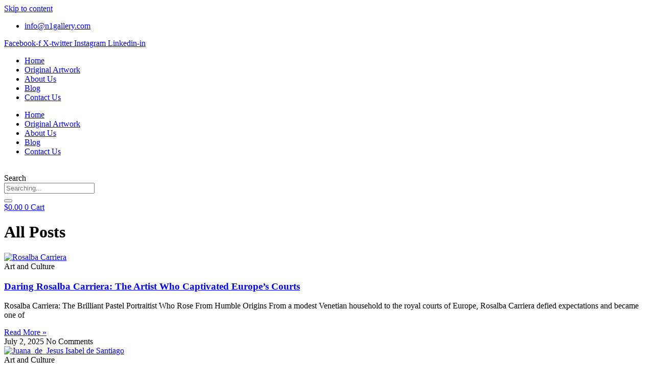

--- FILE ---
content_type: text/html; charset=UTF-8
request_url: https://n1gallery.com/category/history-of-fine-art/page/2/
body_size: 24035
content:
<!doctype html>
<html lang="en-US" prefix="og: https://ogp.me/ns#">
<head>
	<meta charset="UTF-8">
	<meta name="viewport" content="width=device-width, initial-scale=1">
	<link rel="profile" href="https://gmpg.org/xfn/11">
	
<!-- Search Engine Optimization by Rank Math - https://rankmath.com/ -->
<title>History Of Fine Art - N1Gallery</title>
<meta name="robots" content="follow, index, max-snippet:-1, max-video-preview:-1, max-image-preview:standard"/>
<link rel="canonical" href="https://n1gallery.com/category/history-of-fine-art/page/2/" />
<link rel="prev" href="https://n1gallery.com/category/history-of-fine-art/" />
<link rel="next" href="https://n1gallery.com/category/history-of-fine-art/page/3/" />
<meta property="og:locale" content="en_US" />
<meta property="og:type" content="article" />
<meta property="og:title" content="History Of Fine Art - N1Gallery" />
<meta property="og:url" content="https://n1gallery.com/category/history-of-fine-art/page/2/" />
<meta property="og:site_name" content="N1Gallery" />
<meta name="twitter:card" content="summary_large_image" />
<meta name="twitter:title" content="History Of Fine Art - N1Gallery" />
<meta name="twitter:label1" content="Posts" />
<meta name="twitter:data1" content="91" />
<script type="application/ld+json" class="rank-math-schema">{"@context":"https://schema.org","@graph":[{"@type":"ArtGallery","@id":"https://n1gallery.com/#organization","name":"N1Gallery","url":"https://n1gallery.com","logo":{"@type":"ImageObject","@id":"https://n1gallery.com/#logo","url":"https://n1gallery.com/wp-content/uploads/2023/03/N1Gallery-logo-1.png","contentUrl":"https://n1gallery.com/wp-content/uploads/2023/03/N1Gallery-logo-1.png","caption":"N1Gallery","inLanguage":"en-US","width":"1024","height":"1024"},"openingHours":["Monday,Tuesday,Wednesday,Thursday,Friday,Saturday,Sunday 09:00-17:00"],"image":{"@id":"https://n1gallery.com/#logo"}},{"@type":"WebSite","@id":"https://n1gallery.com/#website","url":"https://n1gallery.com","name":"N1Gallery","alternateName":"N1Gallery_art_and_culture","publisher":{"@id":"https://n1gallery.com/#organization"},"inLanguage":"en-US"},{"@type":"CollectionPage","@id":"https://n1gallery.com/category/history-of-fine-art/page/2/#webpage","url":"https://n1gallery.com/category/history-of-fine-art/page/2/","name":"History Of Fine Art - N1Gallery","isPartOf":{"@id":"https://n1gallery.com/#website"},"inLanguage":"en-US"}]}</script>
<!-- /Rank Math WordPress SEO plugin -->

<link rel='dns-prefetch' href='//www.googletagmanager.com' />
<link rel='dns-prefetch' href='//pagead2.googlesyndication.com' />
<link rel="alternate" type="application/rss+xml" title="N1Gallery &raquo; Feed" href="https://n1gallery.com/feed/" />
<link rel="alternate" type="application/rss+xml" title="N1Gallery &raquo; Comments Feed" href="https://n1gallery.com/comments/feed/" />
<link rel="alternate" type="application/rss+xml" title="N1Gallery &raquo; History of Fine Art Category Feed" href="https://n1gallery.com/category/history-of-fine-art/feed/" />
<style id='wp-img-auto-sizes-contain-inline-css'>
img:is([sizes=auto i],[sizes^="auto," i]){contain-intrinsic-size:3000px 1500px}
/*# sourceURL=wp-img-auto-sizes-contain-inline-css */
</style>

<style id='cf-frontend-style-inline-css'>
@font-face {
	font-family: 'Quasimoda';
	font-weight: 400;
	src: url('https://n1gallery.com/wp-content/uploads/2024/03/Quasimoda-Regular.otf') format('OpenType');
}
@font-face {
	font-family: 'Quasimoda';
	font-weight: 600;
	src: url('https://n1gallery.com/wp-content/uploads/2024/03/Quasimoda-Bold.otf') format('OpenType');
}
@font-face {
	font-family: 'Quasimoda';
	font-weight: 900;
	src: url('https://n1gallery.com/wp-content/uploads/2024/03/Quasimoda-ExtraBold.otf') format('OpenType');
}
@font-face {
	font-family: 'Quasimoda';
	font-weight: 400;
	src: url('https://n1gallery.com/wp-content/uploads/2024/03/Quasimoda-Regular.otf') format('OpenType');
}
@font-face {
	font-family: 'Quasimoda';
	font-weight: 400;
	src: url('https://n1gallery.com/wp-content/uploads/2024/03/Quasimoda-Regular.otf') format('OpenType');
}
/*# sourceURL=cf-frontend-style-inline-css */
</style>
<link rel='stylesheet' id='hfe-widgets-style-css' href='https://n1gallery.com/wp-content/plugins/header-footer-elementor/inc/widgets-css/frontend.css?ver=2.8.1' media='all' />
<link rel='stylesheet' id='hfe-woo-product-grid-css' href='https://n1gallery.com/wp-content/plugins/header-footer-elementor/inc/widgets-css/woo-products.css?ver=2.8.1' media='all' />
<style id='wp-emoji-styles-inline-css'>

	img.wp-smiley, img.emoji {
		display: inline !important;
		border: none !important;
		box-shadow: none !important;
		height: 1em !important;
		width: 1em !important;
		margin: 0 0.07em !important;
		vertical-align: -0.1em !important;
		background: none !important;
		padding: 0 !important;
	}
/*# sourceURL=wp-emoji-styles-inline-css */
</style>
<link rel='stylesheet' id='wp-block-library-css' href='https://n1gallery.com/wp-includes/css/dist/block-library/style.min.css?ver=6.9' media='all' />
<style id='global-styles-inline-css'>
:root{--wp--preset--aspect-ratio--square: 1;--wp--preset--aspect-ratio--4-3: 4/3;--wp--preset--aspect-ratio--3-4: 3/4;--wp--preset--aspect-ratio--3-2: 3/2;--wp--preset--aspect-ratio--2-3: 2/3;--wp--preset--aspect-ratio--16-9: 16/9;--wp--preset--aspect-ratio--9-16: 9/16;--wp--preset--color--black: #000000;--wp--preset--color--cyan-bluish-gray: #abb8c3;--wp--preset--color--white: #ffffff;--wp--preset--color--pale-pink: #f78da7;--wp--preset--color--vivid-red: #cf2e2e;--wp--preset--color--luminous-vivid-orange: #ff6900;--wp--preset--color--luminous-vivid-amber: #fcb900;--wp--preset--color--light-green-cyan: #7bdcb5;--wp--preset--color--vivid-green-cyan: #00d084;--wp--preset--color--pale-cyan-blue: #8ed1fc;--wp--preset--color--vivid-cyan-blue: #0693e3;--wp--preset--color--vivid-purple: #9b51e0;--wp--preset--gradient--vivid-cyan-blue-to-vivid-purple: linear-gradient(135deg,rgb(6,147,227) 0%,rgb(155,81,224) 100%);--wp--preset--gradient--light-green-cyan-to-vivid-green-cyan: linear-gradient(135deg,rgb(122,220,180) 0%,rgb(0,208,130) 100%);--wp--preset--gradient--luminous-vivid-amber-to-luminous-vivid-orange: linear-gradient(135deg,rgb(252,185,0) 0%,rgb(255,105,0) 100%);--wp--preset--gradient--luminous-vivid-orange-to-vivid-red: linear-gradient(135deg,rgb(255,105,0) 0%,rgb(207,46,46) 100%);--wp--preset--gradient--very-light-gray-to-cyan-bluish-gray: linear-gradient(135deg,rgb(238,238,238) 0%,rgb(169,184,195) 100%);--wp--preset--gradient--cool-to-warm-spectrum: linear-gradient(135deg,rgb(74,234,220) 0%,rgb(151,120,209) 20%,rgb(207,42,186) 40%,rgb(238,44,130) 60%,rgb(251,105,98) 80%,rgb(254,248,76) 100%);--wp--preset--gradient--blush-light-purple: linear-gradient(135deg,rgb(255,206,236) 0%,rgb(152,150,240) 100%);--wp--preset--gradient--blush-bordeaux: linear-gradient(135deg,rgb(254,205,165) 0%,rgb(254,45,45) 50%,rgb(107,0,62) 100%);--wp--preset--gradient--luminous-dusk: linear-gradient(135deg,rgb(255,203,112) 0%,rgb(199,81,192) 50%,rgb(65,88,208) 100%);--wp--preset--gradient--pale-ocean: linear-gradient(135deg,rgb(255,245,203) 0%,rgb(182,227,212) 50%,rgb(51,167,181) 100%);--wp--preset--gradient--electric-grass: linear-gradient(135deg,rgb(202,248,128) 0%,rgb(113,206,126) 100%);--wp--preset--gradient--midnight: linear-gradient(135deg,rgb(2,3,129) 0%,rgb(40,116,252) 100%);--wp--preset--font-size--small: 13px;--wp--preset--font-size--medium: 20px;--wp--preset--font-size--large: 36px;--wp--preset--font-size--x-large: 42px;--wp--preset--spacing--20: 0.44rem;--wp--preset--spacing--30: 0.67rem;--wp--preset--spacing--40: 1rem;--wp--preset--spacing--50: 1.5rem;--wp--preset--spacing--60: 2.25rem;--wp--preset--spacing--70: 3.38rem;--wp--preset--spacing--80: 5.06rem;--wp--preset--shadow--natural: 6px 6px 9px rgba(0, 0, 0, 0.2);--wp--preset--shadow--deep: 12px 12px 50px rgba(0, 0, 0, 0.4);--wp--preset--shadow--sharp: 6px 6px 0px rgba(0, 0, 0, 0.2);--wp--preset--shadow--outlined: 6px 6px 0px -3px rgb(255, 255, 255), 6px 6px rgb(0, 0, 0);--wp--preset--shadow--crisp: 6px 6px 0px rgb(0, 0, 0);}:root { --wp--style--global--content-size: 800px;--wp--style--global--wide-size: 1200px; }:where(body) { margin: 0; }.wp-site-blocks > .alignleft { float: left; margin-right: 2em; }.wp-site-blocks > .alignright { float: right; margin-left: 2em; }.wp-site-blocks > .aligncenter { justify-content: center; margin-left: auto; margin-right: auto; }:where(.wp-site-blocks) > * { margin-block-start: 24px; margin-block-end: 0; }:where(.wp-site-blocks) > :first-child { margin-block-start: 0; }:where(.wp-site-blocks) > :last-child { margin-block-end: 0; }:root { --wp--style--block-gap: 24px; }:root :where(.is-layout-flow) > :first-child{margin-block-start: 0;}:root :where(.is-layout-flow) > :last-child{margin-block-end: 0;}:root :where(.is-layout-flow) > *{margin-block-start: 24px;margin-block-end: 0;}:root :where(.is-layout-constrained) > :first-child{margin-block-start: 0;}:root :where(.is-layout-constrained) > :last-child{margin-block-end: 0;}:root :where(.is-layout-constrained) > *{margin-block-start: 24px;margin-block-end: 0;}:root :where(.is-layout-flex){gap: 24px;}:root :where(.is-layout-grid){gap: 24px;}.is-layout-flow > .alignleft{float: left;margin-inline-start: 0;margin-inline-end: 2em;}.is-layout-flow > .alignright{float: right;margin-inline-start: 2em;margin-inline-end: 0;}.is-layout-flow > .aligncenter{margin-left: auto !important;margin-right: auto !important;}.is-layout-constrained > .alignleft{float: left;margin-inline-start: 0;margin-inline-end: 2em;}.is-layout-constrained > .alignright{float: right;margin-inline-start: 2em;margin-inline-end: 0;}.is-layout-constrained > .aligncenter{margin-left: auto !important;margin-right: auto !important;}.is-layout-constrained > :where(:not(.alignleft):not(.alignright):not(.alignfull)){max-width: var(--wp--style--global--content-size);margin-left: auto !important;margin-right: auto !important;}.is-layout-constrained > .alignwide{max-width: var(--wp--style--global--wide-size);}body .is-layout-flex{display: flex;}.is-layout-flex{flex-wrap: wrap;align-items: center;}.is-layout-flex > :is(*, div){margin: 0;}body .is-layout-grid{display: grid;}.is-layout-grid > :is(*, div){margin: 0;}body{padding-top: 0px;padding-right: 0px;padding-bottom: 0px;padding-left: 0px;}a:where(:not(.wp-element-button)){text-decoration: underline;}:root :where(.wp-element-button, .wp-block-button__link){background-color: #32373c;border-width: 0;color: #fff;font-family: inherit;font-size: inherit;font-style: inherit;font-weight: inherit;letter-spacing: inherit;line-height: inherit;padding-top: calc(0.667em + 2px);padding-right: calc(1.333em + 2px);padding-bottom: calc(0.667em + 2px);padding-left: calc(1.333em + 2px);text-decoration: none;text-transform: inherit;}.has-black-color{color: var(--wp--preset--color--black) !important;}.has-cyan-bluish-gray-color{color: var(--wp--preset--color--cyan-bluish-gray) !important;}.has-white-color{color: var(--wp--preset--color--white) !important;}.has-pale-pink-color{color: var(--wp--preset--color--pale-pink) !important;}.has-vivid-red-color{color: var(--wp--preset--color--vivid-red) !important;}.has-luminous-vivid-orange-color{color: var(--wp--preset--color--luminous-vivid-orange) !important;}.has-luminous-vivid-amber-color{color: var(--wp--preset--color--luminous-vivid-amber) !important;}.has-light-green-cyan-color{color: var(--wp--preset--color--light-green-cyan) !important;}.has-vivid-green-cyan-color{color: var(--wp--preset--color--vivid-green-cyan) !important;}.has-pale-cyan-blue-color{color: var(--wp--preset--color--pale-cyan-blue) !important;}.has-vivid-cyan-blue-color{color: var(--wp--preset--color--vivid-cyan-blue) !important;}.has-vivid-purple-color{color: var(--wp--preset--color--vivid-purple) !important;}.has-black-background-color{background-color: var(--wp--preset--color--black) !important;}.has-cyan-bluish-gray-background-color{background-color: var(--wp--preset--color--cyan-bluish-gray) !important;}.has-white-background-color{background-color: var(--wp--preset--color--white) !important;}.has-pale-pink-background-color{background-color: var(--wp--preset--color--pale-pink) !important;}.has-vivid-red-background-color{background-color: var(--wp--preset--color--vivid-red) !important;}.has-luminous-vivid-orange-background-color{background-color: var(--wp--preset--color--luminous-vivid-orange) !important;}.has-luminous-vivid-amber-background-color{background-color: var(--wp--preset--color--luminous-vivid-amber) !important;}.has-light-green-cyan-background-color{background-color: var(--wp--preset--color--light-green-cyan) !important;}.has-vivid-green-cyan-background-color{background-color: var(--wp--preset--color--vivid-green-cyan) !important;}.has-pale-cyan-blue-background-color{background-color: var(--wp--preset--color--pale-cyan-blue) !important;}.has-vivid-cyan-blue-background-color{background-color: var(--wp--preset--color--vivid-cyan-blue) !important;}.has-vivid-purple-background-color{background-color: var(--wp--preset--color--vivid-purple) !important;}.has-black-border-color{border-color: var(--wp--preset--color--black) !important;}.has-cyan-bluish-gray-border-color{border-color: var(--wp--preset--color--cyan-bluish-gray) !important;}.has-white-border-color{border-color: var(--wp--preset--color--white) !important;}.has-pale-pink-border-color{border-color: var(--wp--preset--color--pale-pink) !important;}.has-vivid-red-border-color{border-color: var(--wp--preset--color--vivid-red) !important;}.has-luminous-vivid-orange-border-color{border-color: var(--wp--preset--color--luminous-vivid-orange) !important;}.has-luminous-vivid-amber-border-color{border-color: var(--wp--preset--color--luminous-vivid-amber) !important;}.has-light-green-cyan-border-color{border-color: var(--wp--preset--color--light-green-cyan) !important;}.has-vivid-green-cyan-border-color{border-color: var(--wp--preset--color--vivid-green-cyan) !important;}.has-pale-cyan-blue-border-color{border-color: var(--wp--preset--color--pale-cyan-blue) !important;}.has-vivid-cyan-blue-border-color{border-color: var(--wp--preset--color--vivid-cyan-blue) !important;}.has-vivid-purple-border-color{border-color: var(--wp--preset--color--vivid-purple) !important;}.has-vivid-cyan-blue-to-vivid-purple-gradient-background{background: var(--wp--preset--gradient--vivid-cyan-blue-to-vivid-purple) !important;}.has-light-green-cyan-to-vivid-green-cyan-gradient-background{background: var(--wp--preset--gradient--light-green-cyan-to-vivid-green-cyan) !important;}.has-luminous-vivid-amber-to-luminous-vivid-orange-gradient-background{background: var(--wp--preset--gradient--luminous-vivid-amber-to-luminous-vivid-orange) !important;}.has-luminous-vivid-orange-to-vivid-red-gradient-background{background: var(--wp--preset--gradient--luminous-vivid-orange-to-vivid-red) !important;}.has-very-light-gray-to-cyan-bluish-gray-gradient-background{background: var(--wp--preset--gradient--very-light-gray-to-cyan-bluish-gray) !important;}.has-cool-to-warm-spectrum-gradient-background{background: var(--wp--preset--gradient--cool-to-warm-spectrum) !important;}.has-blush-light-purple-gradient-background{background: var(--wp--preset--gradient--blush-light-purple) !important;}.has-blush-bordeaux-gradient-background{background: var(--wp--preset--gradient--blush-bordeaux) !important;}.has-luminous-dusk-gradient-background{background: var(--wp--preset--gradient--luminous-dusk) !important;}.has-pale-ocean-gradient-background{background: var(--wp--preset--gradient--pale-ocean) !important;}.has-electric-grass-gradient-background{background: var(--wp--preset--gradient--electric-grass) !important;}.has-midnight-gradient-background{background: var(--wp--preset--gradient--midnight) !important;}.has-small-font-size{font-size: var(--wp--preset--font-size--small) !important;}.has-medium-font-size{font-size: var(--wp--preset--font-size--medium) !important;}.has-large-font-size{font-size: var(--wp--preset--font-size--large) !important;}.has-x-large-font-size{font-size: var(--wp--preset--font-size--x-large) !important;}
:root :where(.wp-block-pullquote){font-size: 1.5em;line-height: 1.6;}
/*# sourceURL=global-styles-inline-css */
</style>
<link rel='stylesheet' id='csbwf_sidebar_style-css' href='https://n1gallery.com/wp-content/plugins/custom-share-buttons-with-floating-sidebar/css/csbwfs.css?ver=6.9' media='all' />
<link rel='stylesheet' id='email-subscribers-css' href='https://n1gallery.com/wp-content/plugins/email-subscribers/lite/public/css/email-subscribers-public.css?ver=5.9.14' media='all' />
<link rel='stylesheet' id='woocommerce-layout-css' href='https://n1gallery.com/wp-content/plugins/woocommerce/assets/css/woocommerce-layout.css?ver=10.4.3' media='all' />
<link rel='stylesheet' id='woocommerce-smallscreen-css' href='https://n1gallery.com/wp-content/plugins/woocommerce/assets/css/woocommerce-smallscreen.css?ver=10.4.3' media='only screen and (max-width: 768px)' />
<link rel='stylesheet' id='woocommerce-general-css' href='https://n1gallery.com/wp-content/plugins/woocommerce/assets/css/woocommerce.css?ver=10.4.3' media='all' />
<style id='woocommerce-inline-inline-css'>
.woocommerce form .form-row .required { visibility: visible; }
/*# sourceURL=woocommerce-inline-inline-css */
</style>
<link rel='stylesheet' id='hfe-style-css' href='https://n1gallery.com/wp-content/plugins/header-footer-elementor/assets/css/header-footer-elementor.css?ver=2.8.1' media='all' />
<link rel='stylesheet' id='elementor-icons-css' href='https://n1gallery.com/wp-content/plugins/elementor/assets/lib/eicons/css/elementor-icons.min.css?ver=5.45.0' media='all' />
<link rel='stylesheet' id='elementor-frontend-css' href='https://n1gallery.com/wp-content/plugins/elementor/assets/css/frontend.min.css?ver=3.34.1' media='all' />
<link rel='stylesheet' id='elementor-post-575-css' href='https://n1gallery.com/wp-content/uploads/elementor/css/post-575.css?ver=1768465214' media='all' />
<link rel='stylesheet' id='gateway-css' href='https://n1gallery.com/wp-content/plugins/woocommerce-paypal-payments/modules/ppcp-button/assets/css/gateway.css?ver=3.3.2' media='all' />
<link rel='stylesheet' id='hint-css' href='https://n1gallery.com/wp-content/plugins/woo-fly-cart/assets/hint/hint.min.css?ver=6.9' media='all' />
<link rel='stylesheet' id='perfect-scrollbar-css' href='https://n1gallery.com/wp-content/plugins/woo-fly-cart/assets/perfect-scrollbar/css/perfect-scrollbar.min.css?ver=6.9' media='all' />
<link rel='stylesheet' id='perfect-scrollbar-wpc-css' href='https://n1gallery.com/wp-content/plugins/woo-fly-cart/assets/perfect-scrollbar/css/custom-theme.css?ver=6.9' media='all' />
<link rel='stylesheet' id='woofc-fonts-css' href='https://n1gallery.com/wp-content/plugins/woo-fly-cart/assets/css/fonts.css?ver=6.9' media='all' />
<link rel='stylesheet' id='woofc-frontend-css' href='https://n1gallery.com/wp-content/plugins/woo-fly-cart/assets/css/frontend.css?ver=5.9.9' media='all' />
<style id='woofc-frontend-inline-css'>
.woofc-area.woofc-style-01 .woofc-inner, .woofc-area.woofc-style-03 .woofc-inner, .woofc-area.woofc-style-02 .woofc-area-bot .woofc-action .woofc-action-inner > div a:hover, .woofc-area.woofc-style-04 .woofc-area-bot .woofc-action .woofc-action-inner > div a:hover {
                            background-color: #233229;
                        }

                        .woofc-area.woofc-style-01 .woofc-area-bot .woofc-action .woofc-action-inner > div a, .woofc-area.woofc-style-02 .woofc-area-bot .woofc-action .woofc-action-inner > div a, .woofc-area.woofc-style-03 .woofc-area-bot .woofc-action .woofc-action-inner > div a, .woofc-area.woofc-style-04 .woofc-area-bot .woofc-action .woofc-action-inner > div a {
                            outline: none;
                            color: #233229;
                        }

                        .woofc-area.woofc-style-02 .woofc-area-bot .woofc-action .woofc-action-inner > div a, .woofc-area.woofc-style-04 .woofc-area-bot .woofc-action .woofc-action-inner > div a {
                            border-color: #233229;
                        }

                        .woofc-area.woofc-style-05 .woofc-inner{
                            background-color: #233229;
                            background-image: url('');
                            background-size: cover;
                            background-position: center;
                            background-repeat: no-repeat;
                        }
                        
                        .woofc-count span {
                            background-color: #233229;
                        }
/*# sourceURL=woofc-frontend-inline-css */
</style>
<link rel='stylesheet' id='hello-elementor-css' href='https://n1gallery.com/wp-content/themes/hello-elementor/assets/css/reset.css?ver=3.4.5' media='all' />
<link rel='stylesheet' id='hello-elementor-theme-style-css' href='https://n1gallery.com/wp-content/themes/hello-elementor/assets/css/theme.css?ver=3.4.5' media='all' />
<link rel='stylesheet' id='hello-elementor-header-footer-css' href='https://n1gallery.com/wp-content/themes/hello-elementor/assets/css/header-footer.css?ver=3.4.5' media='all' />
<link rel='stylesheet' id='widget-icon-list-css' href='https://n1gallery.com/wp-content/plugins/elementor/assets/css/widget-icon-list.min.css?ver=3.34.1' media='all' />
<link rel='stylesheet' id='widget-social-icons-css' href='https://n1gallery.com/wp-content/plugins/elementor/assets/css/widget-social-icons.min.css?ver=3.34.1' media='all' />
<link rel='stylesheet' id='e-apple-webkit-css' href='https://n1gallery.com/wp-content/plugins/elementor/assets/css/conditionals/apple-webkit.min.css?ver=3.34.1' media='all' />
<link rel='stylesheet' id='widget-nav-menu-css' href='https://n1gallery.com/wp-content/plugins/elementor-pro/assets/css/widget-nav-menu.min.css?ver=3.34.0' media='all' />
<link rel='stylesheet' id='widget-image-css' href='https://n1gallery.com/wp-content/plugins/elementor/assets/css/widget-image.min.css?ver=3.34.1' media='all' />
<link rel='stylesheet' id='widget-search-css' href='https://n1gallery.com/wp-content/plugins/elementor-pro/assets/css/widget-search.min.css?ver=3.34.0' media='all' />
<link rel='stylesheet' id='widget-woocommerce-menu-cart-css' href='https://n1gallery.com/wp-content/plugins/elementor-pro/assets/css/widget-woocommerce-menu-cart.min.css?ver=3.34.0' media='all' />
<link rel='stylesheet' id='e-sticky-css' href='https://n1gallery.com/wp-content/plugins/elementor-pro/assets/css/modules/sticky.min.css?ver=3.34.0' media='all' />
<link rel='stylesheet' id='widget-heading-css' href='https://n1gallery.com/wp-content/plugins/elementor/assets/css/widget-heading.min.css?ver=3.34.1' media='all' />
<link rel='stylesheet' id='e-animation-fadeIn-css' href='https://n1gallery.com/wp-content/plugins/elementor/assets/lib/animations/styles/fadeIn.min.css?ver=3.34.1' media='all' />
<link rel='stylesheet' id='e-motion-fx-css' href='https://n1gallery.com/wp-content/plugins/elementor-pro/assets/css/modules/motion-fx.min.css?ver=3.34.0' media='all' />
<link rel='stylesheet' id='widget-posts-css' href='https://n1gallery.com/wp-content/plugins/elementor-pro/assets/css/widget-posts.min.css?ver=3.34.0' media='all' />
<link rel='stylesheet' id='elementor-post-9455-css' href='https://n1gallery.com/wp-content/uploads/elementor/css/post-9455.css?ver=1768465214' media='all' />
<link rel='stylesheet' id='elementor-post-9425-css' href='https://n1gallery.com/wp-content/uploads/elementor/css/post-9425.css?ver=1768465214' media='all' />
<link rel='stylesheet' id='elementor-post-7173-css' href='https://n1gallery.com/wp-content/uploads/elementor/css/post-7173.css?ver=1768465677' media='all' />
<link rel='stylesheet' id='hfe-elementor-icons-css' href='https://n1gallery.com/wp-content/plugins/elementor/assets/lib/eicons/css/elementor-icons.min.css?ver=5.34.0' media='all' />
<link rel='stylesheet' id='hfe-icons-list-css' href='https://n1gallery.com/wp-content/plugins/elementor/assets/css/widget-icon-list.min.css?ver=3.24.3' media='all' />
<link rel='stylesheet' id='hfe-social-icons-css' href='https://n1gallery.com/wp-content/plugins/elementor/assets/css/widget-social-icons.min.css?ver=3.24.0' media='all' />
<link rel='stylesheet' id='hfe-social-share-icons-brands-css' href='https://n1gallery.com/wp-content/plugins/elementor/assets/lib/font-awesome/css/brands.css?ver=5.15.3' media='all' />
<link rel='stylesheet' id='hfe-social-share-icons-fontawesome-css' href='https://n1gallery.com/wp-content/plugins/elementor/assets/lib/font-awesome/css/fontawesome.css?ver=5.15.3' media='all' />
<link rel='stylesheet' id='hfe-nav-menu-icons-css' href='https://n1gallery.com/wp-content/plugins/elementor/assets/lib/font-awesome/css/solid.css?ver=5.15.3' media='all' />
<link rel='stylesheet' id='hfe-widget-blockquote-css' href='https://n1gallery.com/wp-content/plugins/elementor-pro/assets/css/widget-blockquote.min.css?ver=3.25.0' media='all' />
<link rel='stylesheet' id='hfe-mega-menu-css' href='https://n1gallery.com/wp-content/plugins/elementor-pro/assets/css/widget-mega-menu.min.css?ver=3.26.2' media='all' />
<link rel='stylesheet' id='hfe-nav-menu-widget-css' href='https://n1gallery.com/wp-content/plugins/elementor-pro/assets/css/widget-nav-menu.min.css?ver=3.26.0' media='all' />
<link rel='stylesheet' id='elementor-gf-playfairdisplay-css' href='https://fonts.googleapis.com/css?family=Playfair+Display:100,100italic,200,200italic,300,300italic,400,400italic,500,500italic,600,600italic,700,700italic,800,800italic,900,900italic&#038;display=auto' media='all' />
<link rel='stylesheet' id='elementor-gf-inter-css' href='https://fonts.googleapis.com/css?family=Inter:100,100italic,200,200italic,300,300italic,400,400italic,500,500italic,600,600italic,700,700italic,800,800italic,900,900italic&#038;display=auto' media='all' />
<link rel='stylesheet' id='elementor-icons-shared-0-css' href='https://n1gallery.com/wp-content/plugins/elementor/assets/lib/font-awesome/css/fontawesome.min.css?ver=5.15.3' media='all' />
<link rel='stylesheet' id='elementor-icons-fa-regular-css' href='https://n1gallery.com/wp-content/plugins/elementor/assets/lib/font-awesome/css/regular.min.css?ver=5.15.3' media='all' />
<link rel='stylesheet' id='elementor-icons-fa-brands-css' href='https://n1gallery.com/wp-content/plugins/elementor/assets/lib/font-awesome/css/brands.min.css?ver=5.15.3' media='all' />
<link rel='stylesheet' id='elementor-icons-fa-solid-css' href='https://n1gallery.com/wp-content/plugins/elementor/assets/lib/font-awesome/css/solid.min.css?ver=5.15.3' media='all' />
<script src="https://n1gallery.com/wp-includes/js/jquery/jquery.min.js?ver=3.7.1" id="jquery-core-js"></script>
<script id="jquery-core-js-after">
	  var windWidth=jQuery( window ).width();
	  //alert(windWidth);
	  var animateWidth;
	  var defaultAnimateWidth;	jQuery(document).ready(function() { 
	animateWidth="55";
    defaultAnimateWidth= animateWidth-10;
	animateHeight="49";
	defaultAnimateHeight= animateHeight-2;jQuery("div.csbwfsbtns a").hover(function(){
  jQuery(this).animate({width:animateWidth});
  },function(){
    jQuery(this).stop( true, true ).animate({width:defaultAnimateWidth});
  });csbwfsSetCookie("csbwfs_show_hide_status","in_active","1");jQuery("div.csbwfs-show").hide();
  jQuery("div.csbwfs-show a").click(function(){
    jQuery("div#csbwfs-social-inner").show(500);
     jQuery("div.csbwfs-show").hide(500);
    jQuery("div.csbwfs-hide").show(500);
    csbwfsSetCookie("csbwfs_show_hide_status","active","1");
  });
  
  jQuery("div.csbwfs-hide a").click(function(){
     jQuery("div.csbwfs-show").show(500);
      jQuery("div.csbwfs-hide").hide(500);
     jQuery("div#csbwfs-social-inner").hide(500);
     csbwfsSetCookie("csbwfs_show_hide_status","in_active","1");
  });var button_status=csbwfsGetCookie("csbwfs_show_hide_status");
    if (button_status =="in_active") {
      jQuery("div.csbwfs-show").show();
      jQuery("div.csbwfs-hide").hide();
     jQuery("div#csbwfs-social-inner").hide();
    } else {
      jQuery("div#csbwfs-social-inner").show();
     jQuery("div.csbwfs-show").hide();
    jQuery("div.csbwfs-hide").show();
    }});
 csbwfsCheckCookie();function csbwfsSetCookie(cname,cvalue,exdays) {
    var d = new Date();
    d.setTime(d.getTime() + (exdays*24*60*60*1000));
    var expires = "expires=" + d.toGMTString();
    document.cookie = cname+"="+cvalue+"; "+expires;
}

function csbwfsGetCookie(cname) {
    var name = cname + "=";
    var ca = document.cookie.split(';');
    for(var i=0; i<ca.length; i++) {
        var c = ca[i];
        while (c.charAt(0)==' ') c = c.substring(1);
        if (c.indexOf(name) != -1) {
            return c.substring(name.length, c.length);
        }
    }
    return "";
}

function csbwfsCheckCookie() {
	var hideshowhide = ""
    var button_status=csbwfsGetCookie("csbwfs_show_hide_status");
    if (button_status != "") {
        
    } else {
        csbwfsSetCookie("csbwfs_show_hide_status", "active",1);
    }
    if(hideshowhide=="yes")
    {
    csbwfsSetCookie("csbwfs_show_hide_status", "active",0);
    }
}

//# sourceURL=jquery-core-js-after
</script>
<script src="https://n1gallery.com/wp-includes/js/jquery/jquery-migrate.min.js?ver=3.4.1" id="jquery-migrate-js"></script>
<script id="jquery-js-after">
!function($){"use strict";$(document).ready(function(){$(this).scrollTop()>100&&$(".hfe-scroll-to-top-wrap").removeClass("hfe-scroll-to-top-hide"),$(window).scroll(function(){$(this).scrollTop()<100?$(".hfe-scroll-to-top-wrap").fadeOut(300):$(".hfe-scroll-to-top-wrap").fadeIn(300)}),$(".hfe-scroll-to-top-wrap").on("click",function(){$("html, body").animate({scrollTop:0},300);return!1})})}(jQuery);
!function($){'use strict';$(document).ready(function(){var bar=$('.hfe-reading-progress-bar');if(!bar.length)return;$(window).on('scroll',function(){var s=$(window).scrollTop(),d=$(document).height()-$(window).height(),p=d? s/d*100:0;bar.css('width',p+'%')});});}(jQuery);
//# sourceURL=jquery-js-after
</script>
<script src="https://n1gallery.com/wp-content/plugins/woocommerce/assets/js/jquery-blockui/jquery.blockUI.min.js?ver=2.7.0-wc.10.4.3" id="wc-jquery-blockui-js" defer data-wp-strategy="defer"></script>
<script id="wc-add-to-cart-js-extra">
var wc_add_to_cart_params = {"ajax_url":"/wp-admin/admin-ajax.php","wc_ajax_url":"/?wc-ajax=%%endpoint%%","i18n_view_cart":"View cart","cart_url":"https://n1gallery.com/cart/","is_cart":"","cart_redirect_after_add":"no"};
//# sourceURL=wc-add-to-cart-js-extra
</script>
<script src="https://n1gallery.com/wp-content/plugins/woocommerce/assets/js/frontend/add-to-cart.min.js?ver=10.4.3" id="wc-add-to-cart-js" defer data-wp-strategy="defer"></script>
<script src="https://n1gallery.com/wp-content/plugins/woocommerce/assets/js/js-cookie/js.cookie.min.js?ver=2.1.4-wc.10.4.3" id="wc-js-cookie-js" data-wp-strategy="defer"></script>
<script id="woocommerce-js-extra">
var woocommerce_params = {"ajax_url":"/wp-admin/admin-ajax.php","wc_ajax_url":"/?wc-ajax=%%endpoint%%","i18n_password_show":"Show password","i18n_password_hide":"Hide password"};
//# sourceURL=woocommerce-js-extra
</script>
<script src="https://n1gallery.com/wp-content/plugins/woocommerce/assets/js/frontend/woocommerce.min.js?ver=10.4.3" id="woocommerce-js" defer data-wp-strategy="defer"></script>
<script id="WCPAY_ASSETS-js-extra">
var wcpayAssets = {"url":"https://n1gallery.com/wp-content/plugins/woocommerce-payments/dist/"};
//# sourceURL=WCPAY_ASSETS-js-extra
</script>

<!-- Google tag (gtag.js) snippet added by Site Kit -->
<!-- Google Analytics snippet added by Site Kit -->
<script src="https://www.googletagmanager.com/gtag/js?id=GT-5DFR4WP" id="google_gtagjs-js" async></script>
<script id="google_gtagjs-js-after">
window.dataLayer = window.dataLayer || [];function gtag(){dataLayer.push(arguments);}
gtag("set","linker",{"domains":["n1gallery.com"]});
gtag("js", new Date());
gtag("set", "developer_id.dZTNiMT", true);
gtag("config", "GT-5DFR4WP");
//# sourceURL=google_gtagjs-js-after
</script>
<link rel="https://api.w.org/" href="https://n1gallery.com/wp-json/" /><link rel="alternate" title="JSON" type="application/json" href="https://n1gallery.com/wp-json/wp/v2/categories/4" /><link rel="EditURI" type="application/rsd+xml" title="RSD" href="https://n1gallery.com/xmlrpc.php?rsd" />
<meta name="generator" content="WordPress 6.9" />
<meta name="generator" content="Site Kit by Google 1.170.0" /><script type="text/javascript">
      
  (function(m, o, n, t, e, r, _){
          m['__GetResponseAnalyticsObject'] = e;m[e] = m[e] || function() {(m[e].q = m[e].q || []).push(arguments)};
          r = o.createElement(n);_ = o.getElementsByTagName(n)[0];r.async = 1;r.src = t;r.setAttribute('crossorigin', 'use-credentials');_.parentNode .insertBefore(r, _);
      })(window, document, 'script', 'https://ga.getresponse.com/script/577ca9c0-c27d-47f0-afdd-c025090613ce/ga.js', 'GrTracking');


</script>

<meta name="p:domain_verify" content="e9814c9ec6e7471fdba341e9d58235d3"/>	<noscript><style>.woocommerce-product-gallery{ opacity: 1 !important; }</style></noscript>
	
<!-- Google AdSense meta tags added by Site Kit -->
<meta name="google-adsense-platform-account" content="ca-host-pub-2644536267352236">
<meta name="google-adsense-platform-domain" content="sitekit.withgoogle.com">
<!-- End Google AdSense meta tags added by Site Kit -->
<meta name="generator" content="Elementor 3.34.1; features: additional_custom_breakpoints; settings: css_print_method-external, google_font-enabled, font_display-auto">
			<style>
				.e-con.e-parent:nth-of-type(n+4):not(.e-lazyloaded):not(.e-no-lazyload),
				.e-con.e-parent:nth-of-type(n+4):not(.e-lazyloaded):not(.e-no-lazyload) * {
					background-image: none !important;
				}
				@media screen and (max-height: 1024px) {
					.e-con.e-parent:nth-of-type(n+3):not(.e-lazyloaded):not(.e-no-lazyload),
					.e-con.e-parent:nth-of-type(n+3):not(.e-lazyloaded):not(.e-no-lazyload) * {
						background-image: none !important;
					}
				}
				@media screen and (max-height: 640px) {
					.e-con.e-parent:nth-of-type(n+2):not(.e-lazyloaded):not(.e-no-lazyload),
					.e-con.e-parent:nth-of-type(n+2):not(.e-lazyloaded):not(.e-no-lazyload) * {
						background-image: none !important;
					}
				}
			</style>
			
<!-- Google AdSense snippet added by Site Kit -->
<script async src="https://pagead2.googlesyndication.com/pagead/js/adsbygoogle.js?client=ca-pub-1587475850466521&amp;host=ca-host-pub-2644536267352236" crossorigin="anonymous"></script>

<!-- End Google AdSense snippet added by Site Kit -->
<link rel="icon" href="https://n1gallery.com/wp-content/uploads/2023/03/N1Gallery-logo-1-100x100.png" sizes="32x32" />
<link rel="icon" href="https://n1gallery.com/wp-content/uploads/2023/03/N1Gallery-logo-1-300x300.png" sizes="192x192" />
<link rel="apple-touch-icon" href="https://n1gallery.com/wp-content/uploads/2023/03/N1Gallery-logo-1-300x300.png" />
<meta name="msapplication-TileImage" content="https://n1gallery.com/wp-content/uploads/2023/03/N1Gallery-logo-1-300x300.png" />
</head>
<body class="archive paged category category-history-of-fine-art category-4 wp-custom-logo wp-embed-responsive paged-2 category-paged-2 wp-theme-hello-elementor theme-hello-elementor woocommerce-no-js eio-default ehf-template-hello-elementor ehf-stylesheet-hello-elementor hello-elementor-default elementor-page-7173 elementor-default elementor-template-full-width elementor-kit-575">


<a class="skip-link screen-reader-text" href="#content">Skip to content</a>

		<header data-elementor-type="header" data-elementor-id="9455" class="elementor elementor-9455 elementor-location-header" data-elementor-post-type="elementor_library">
			<div class="elementor-element elementor-element-39d57a7 elementor-hidden-mobile e-flex e-con-boxed e-con e-parent" data-id="39d57a7" data-element_type="container" data-settings="{&quot;background_background&quot;:&quot;classic&quot;}">
					<div class="e-con-inner">
		<div class="elementor-element elementor-element-343fb4d e-con-full e-flex e-con e-child" data-id="343fb4d" data-element_type="container">
				<div class="elementor-element elementor-element-e0d5c5f elementor-icon-list--layout-inline elementor-align-start elementor-list-item-link-full_width elementor-widget elementor-widget-icon-list" data-id="e0d5c5f" data-element_type="widget" data-widget_type="icon-list.default">
				<div class="elementor-widget-container">
							<ul class="elementor-icon-list-items elementor-inline-items">
							<li class="elementor-icon-list-item elementor-inline-item">
											<a href="mailto:info@n1gallery.com">

												<span class="elementor-icon-list-icon">
							<i aria-hidden="true" class="far fa-envelope"></i>						</span>
										<span class="elementor-icon-list-text">info@n1gallery.com</span>
											</a>
									</li>
						</ul>
						</div>
				</div>
				<div class="elementor-element elementor-element-57c6072 elementor-shape-circle e-grid-align-left e-grid-align-mobile-left elementor-grid-0 elementor-widget elementor-widget-social-icons" data-id="57c6072" data-element_type="widget" data-widget_type="social-icons.default">
				<div class="elementor-widget-container">
							<div class="elementor-social-icons-wrapper elementor-grid" role="list">
							<span class="elementor-grid-item" role="listitem">
					<a class="elementor-icon elementor-social-icon elementor-social-icon-facebook-f elementor-repeater-item-e6c1972" href="https://www.facebook.com/profile.php?id=100084738190721" target="_blank">
						<span class="elementor-screen-only">Facebook-f</span>
						<i aria-hidden="true" class="fab fa-facebook-f"></i>					</a>
				</span>
							<span class="elementor-grid-item" role="listitem">
					<a class="elementor-icon elementor-social-icon elementor-social-icon-x-twitter elementor-repeater-item-3c1ab86" href="https://twitter.com/my2worlds" target="_blank">
						<span class="elementor-screen-only">X-twitter</span>
						<i aria-hidden="true" class="fab fa-x-twitter"></i>					</a>
				</span>
							<span class="elementor-grid-item" role="listitem">
					<a class="elementor-icon elementor-social-icon elementor-social-icon-instagram elementor-repeater-item-a62ce0f" href="https://www.instagram.com/Sibi2me/" target="_blank">
						<span class="elementor-screen-only">Instagram</span>
						<i aria-hidden="true" class="fab fa-instagram"></i>					</a>
				</span>
							<span class="elementor-grid-item" role="listitem">
					<a class="elementor-icon elementor-social-icon elementor-social-icon-linkedin-in elementor-repeater-item-e881bc0" href="http://www.linkedin.com/in/sibel-meydan-johnson-95a4b124a" target="_blank">
						<span class="elementor-screen-only">Linkedin-in</span>
						<i aria-hidden="true" class="fab fa-linkedin-in"></i>					</a>
				</span>
					</div>
						</div>
				</div>
				</div>
					</div>
				</div>
		<div class="elementor-element elementor-element-e79cc7e e-flex e-con-boxed e-con e-parent" data-id="e79cc7e" data-element_type="container" data-settings="{&quot;background_background&quot;:&quot;classic&quot;,&quot;sticky&quot;:&quot;top&quot;,&quot;sticky_on&quot;:[&quot;desktop&quot;,&quot;tablet&quot;,&quot;mobile&quot;],&quot;sticky_offset&quot;:0,&quot;sticky_effects_offset&quot;:0,&quot;sticky_anchor_link_offset&quot;:0}">
					<div class="e-con-inner">
		<div class="elementor-element elementor-element-db9dedf e-con-full e-flex e-con e-child" data-id="db9dedf" data-element_type="container">
		<div class="elementor-element elementor-element-fcb74f1 e-con-full e-flex e-con e-child" data-id="fcb74f1" data-element_type="container">
				<div class="elementor-element elementor-element-760c917 elementor-nav-menu__align-start elementor-nav-menu--stretch elementor-nav-menu--dropdown-tablet elementor-nav-menu__text-align-aside elementor-nav-menu--toggle elementor-nav-menu--burger elementor-widget elementor-widget-nav-menu" data-id="760c917" data-element_type="widget" data-settings="{&quot;full_width&quot;:&quot;stretch&quot;,&quot;layout&quot;:&quot;horizontal&quot;,&quot;submenu_icon&quot;:{&quot;value&quot;:&quot;&lt;i class=\&quot;fas fa-caret-down\&quot; aria-hidden=\&quot;true\&quot;&gt;&lt;\/i&gt;&quot;,&quot;library&quot;:&quot;fa-solid&quot;},&quot;toggle&quot;:&quot;burger&quot;}" data-widget_type="nav-menu.default">
				<div class="elementor-widget-container">
								<nav aria-label="Menu" class="elementor-nav-menu--main elementor-nav-menu__container elementor-nav-menu--layout-horizontal e--pointer-none">
				<ul id="menu-1-760c917" class="elementor-nav-menu"><li class="menu-item menu-item-type-post_type menu-item-object-page menu-item-home menu-item-9552"><a href="https://n1gallery.com/" class="elementor-item">Home</a></li>
<li class="menu-item menu-item-type-post_type menu-item-object-page menu-item-9556"><a href="https://n1gallery.com/original/" class="elementor-item">Original Artwork</a></li>
<li class="menu-item menu-item-type-post_type menu-item-object-page menu-item-9553"><a href="https://n1gallery.com/about-us-n1gallery-art-lover-artist/" class="elementor-item">About Us</a></li>
<li class="menu-item menu-item-type-post_type menu-item-object-page menu-item-9554"><a href="https://n1gallery.com/blog/" class="elementor-item">Blog</a></li>
<li class="menu-item menu-item-type-post_type menu-item-object-page menu-item-9555"><a href="https://n1gallery.com/contact-us/" class="elementor-item">Contact Us</a></li>
</ul>			</nav>
					<div class="elementor-menu-toggle" role="button" tabindex="0" aria-label="Menu Toggle" aria-expanded="false">
			<i aria-hidden="true" role="presentation" class="elementor-menu-toggle__icon--open eicon-menu-bar"></i><i aria-hidden="true" role="presentation" class="elementor-menu-toggle__icon--close eicon-close"></i>		</div>
					<nav class="elementor-nav-menu--dropdown elementor-nav-menu__container" aria-hidden="true">
				<ul id="menu-2-760c917" class="elementor-nav-menu"><li class="menu-item menu-item-type-post_type menu-item-object-page menu-item-home menu-item-9552"><a href="https://n1gallery.com/" class="elementor-item" tabindex="-1">Home</a></li>
<li class="menu-item menu-item-type-post_type menu-item-object-page menu-item-9556"><a href="https://n1gallery.com/original/" class="elementor-item" tabindex="-1">Original Artwork</a></li>
<li class="menu-item menu-item-type-post_type menu-item-object-page menu-item-9553"><a href="https://n1gallery.com/about-us-n1gallery-art-lover-artist/" class="elementor-item" tabindex="-1">About Us</a></li>
<li class="menu-item menu-item-type-post_type menu-item-object-page menu-item-9554"><a href="https://n1gallery.com/blog/" class="elementor-item" tabindex="-1">Blog</a></li>
<li class="menu-item menu-item-type-post_type menu-item-object-page menu-item-9555"><a href="https://n1gallery.com/contact-us/" class="elementor-item" tabindex="-1">Contact Us</a></li>
</ul>			</nav>
						</div>
				</div>
				</div>
		<div class="elementor-element elementor-element-5bcf0e1 e-con-full e-flex e-con e-child" data-id="5bcf0e1" data-element_type="container">
				<div class="elementor-element elementor-element-1dfdfcc elementor-widget elementor-widget-image" data-id="1dfdfcc" data-element_type="widget" data-widget_type="image.default">
				<div class="elementor-widget-container">
																<a href="https://n1gallery.com">
							<img fetchpriority="high" width="300" height="300" src="https://n1gallery.com/wp-content/uploads/2024/03/N1Gallery-logo-1.png" class="attachment-large size-large wp-image-7127" alt="" srcset="https://n1gallery.com/wp-content/uploads/2024/03/N1Gallery-logo-1.png 300w, https://n1gallery.com/wp-content/uploads/2024/03/N1Gallery-logo-1-150x150.png 150w, https://n1gallery.com/wp-content/uploads/2024/03/N1Gallery-logo-1-100x100.png 100w" sizes="(max-width: 300px) 100vw, 300px" />								</a>
															</div>
				</div>
				</div>
		<div class="elementor-element elementor-element-0e6c92c e-con-full e-flex e-con e-child" data-id="0e6c92c" data-element_type="container">
				<div class="elementor-element elementor-element-28bf7ac elementor-hidden-mobile elementor-widget elementor-widget-search" data-id="28bf7ac" data-element_type="widget" data-settings="{&quot;submit_trigger&quot;:&quot;key_enter&quot;,&quot;pagination_type_options&quot;:&quot;none&quot;}" data-widget_type="search.default">
				<div class="elementor-widget-container">
							<search class="e-search hidden" role="search">
			<form class="e-search-form" action="https://n1gallery.com" method="get">

				
				<label class="e-search-label" for="search-28bf7ac">
					<span class="elementor-screen-only">
						Search					</span>
					<i aria-hidden="true" class="fas fa-search"></i>				</label>

				<div class="e-search-input-wrapper">
					<input id="search-28bf7ac" placeholder="Searching..." class="e-search-input" type="search" name="s" value="" autocomplete="off" role="combobox" aria-autocomplete="list" aria-expanded="false" aria-controls="results-28bf7ac" aria-haspopup="listbox">
					<i aria-hidden="true" class="fas fa-times"></i>										<output id="results-28bf7ac" class="e-search-results-container hide-loader" aria-live="polite" aria-atomic="true" aria-label="Results for search" tabindex="0">
						<div class="e-search-results"></div>
											</output>
									</div>
				
				
				<button class="e-search-submit elementor-screen-only " type="submit" aria-label="Search">
					
									</button>
				<input type="hidden" name="e_search_props" value="28bf7ac-9455">
			</form>
		</search>
						</div>
				</div>
				<div class="elementor-element elementor-element-029cb06 toggle-icon--cart-solid elementor-menu-cart--items-indicator-plain remove-item-position--top elementor-menu-cart--show-subtotal-yes elementor-menu-cart--cart-type-side-cart elementor-menu-cart--show-remove-button-yes elementor-widget elementor-widget-woocommerce-menu-cart" data-id="029cb06" data-element_type="widget" data-settings="{&quot;cart_type&quot;:&quot;side-cart&quot;,&quot;open_cart&quot;:&quot;click&quot;,&quot;automatically_open_cart&quot;:&quot;no&quot;}" data-widget_type="woocommerce-menu-cart.default">
				<div class="elementor-widget-container">
							<div class="elementor-menu-cart__wrapper">
							<div class="elementor-menu-cart__toggle_wrapper">
					<div class="elementor-menu-cart__container elementor-lightbox" aria-hidden="true">
						<div class="elementor-menu-cart__main" aria-hidden="true">
									<div class="elementor-menu-cart__close-button">
					</div>
									<div class="widget_shopping_cart_content">
															</div>
						</div>
					</div>
							<div class="elementor-menu-cart__toggle elementor-button-wrapper">
			<a id="elementor-menu-cart__toggle_button" href="#" class="elementor-menu-cart__toggle_button elementor-button elementor-size-sm" aria-expanded="false">
				<span class="elementor-button-text"><span class="woocommerce-Price-amount amount"><bdi><span class="woocommerce-Price-currencySymbol">&#36;</span>0.00</bdi></span></span>
				<span class="elementor-button-icon">
					<span class="elementor-button-icon-qty" data-counter="0">0</span>
					<i class="eicon-cart-solid"></i>					<span class="elementor-screen-only">Cart</span>
				</span>
			</a>
		</div>
						</div>
					</div> <!-- close elementor-menu-cart__wrapper -->
						</div>
				</div>
				</div>
				</div>
					</div>
				</div>
				</header>
				<div data-elementor-type="archive" data-elementor-id="7173" class="elementor elementor-7173 elementor-location-archive" data-elementor-post-type="elementor_library">
			<div class="elementor-element elementor-element-28f31111 e-con-full e-flex e-con e-parent" data-id="28f31111" data-element_type="container" data-settings="{&quot;background_background&quot;:&quot;classic&quot;}">
		<div class="elementor-element elementor-element-2aaa9d31 e-con-full e-flex e-con e-child" data-id="2aaa9d31" data-element_type="container" data-settings="{&quot;background_background&quot;:&quot;classic&quot;,&quot;background_motion_fx_motion_fx_scrolling&quot;:&quot;yes&quot;,&quot;background_motion_fx_translateY_effect&quot;:&quot;yes&quot;,&quot;background_motion_fx_translateY_direction&quot;:&quot;negative&quot;,&quot;background_motion_fx_translateY_speed&quot;:{&quot;unit&quot;:&quot;px&quot;,&quot;size&quot;:1.5,&quot;sizes&quot;:[]},&quot;background_motion_fx_translateY_affectedRange&quot;:{&quot;unit&quot;:&quot;%&quot;,&quot;size&quot;:&quot;&quot;,&quot;sizes&quot;:{&quot;start&quot;:0,&quot;end&quot;:100}},&quot;background_motion_fx_devices&quot;:[&quot;desktop&quot;,&quot;tablet&quot;,&quot;mobile&quot;]}">
				<div class="elementor-element elementor-element-fe426dd elementor-invisible elementor-widget elementor-widget-heading" data-id="fe426dd" data-element_type="widget" data-settings="{&quot;_animation&quot;:&quot;fadeIn&quot;}" data-widget_type="heading.default">
				<div class="elementor-widget-container">
					<h1 class="elementor-heading-title elementor-size-default">All Posts</h1>				</div>
				</div>
				</div>
				</div>
		<div class="elementor-element elementor-element-7ab9b970 e-flex e-con-boxed e-con e-parent" data-id="7ab9b970" data-element_type="container" data-settings="{&quot;background_background&quot;:&quot;classic&quot;}">
					<div class="e-con-inner">
				<div class="elementor-element elementor-element-55f7cbe1 elementor-grid-3 elementor-grid-tablet-2 elementor-grid-mobile-1 elementor-posts--thumbnail-top elementor-card-shadow-yes elementor-posts__hover-gradient elementor-widget elementor-widget-posts" data-id="55f7cbe1" data-element_type="widget" data-settings="{&quot;pagination_type&quot;:&quot;numbers_and_prev_next&quot;,&quot;cards_columns&quot;:&quot;3&quot;,&quot;cards_columns_tablet&quot;:&quot;2&quot;,&quot;cards_columns_mobile&quot;:&quot;1&quot;,&quot;cards_row_gap&quot;:{&quot;unit&quot;:&quot;px&quot;,&quot;size&quot;:35,&quot;sizes&quot;:[]},&quot;cards_row_gap_tablet&quot;:{&quot;unit&quot;:&quot;px&quot;,&quot;size&quot;:&quot;&quot;,&quot;sizes&quot;:[]},&quot;cards_row_gap_mobile&quot;:{&quot;unit&quot;:&quot;px&quot;,&quot;size&quot;:&quot;&quot;,&quot;sizes&quot;:[]}}" data-widget_type="posts.cards">
				<div class="elementor-widget-container">
							<div class="elementor-posts-container elementor-posts elementor-posts--skin-cards elementor-grid" role="list">
				<article class="elementor-post elementor-grid-item post-8847 post type-post status-publish format-standard has-post-thumbnail hentry category-art-and-culture category-art-news category-artist-biography category-forgotten-women-painter category-history-of-fine-art tag-18thcenturyart tag-arthistory tag-baroquetorococo tag-femalepainters tag-forgottengeniuses tag-pastelportraiture tag-rococoart tag-rosalbacarriera tag-venetianartists tag-womenartists" role="listitem">
			<div class="elementor-post__card">
				<a class="elementor-post__thumbnail__link" href="https://n1gallery.com/daring-rosalba-carriera-the-artist-who-captivated-europes-courts/" tabindex="-1" ><div class="elementor-post__thumbnail"><img width="239" height="300" src="https://n1gallery.com/wp-content/uploads/2025/07/Self-portrait_holding_a_portrait_of_her_sister_by_Rosalba_Carriera-239x300.jpg" class="attachment-medium size-medium wp-image-8850" alt="Rosalba Carriera" decoding="async" srcset="https://n1gallery.com/wp-content/uploads/2025/07/Self-portrait_holding_a_portrait_of_her_sister_by_Rosalba_Carriera-239x300.jpg 239w, https://n1gallery.com/wp-content/uploads/2025/07/Self-portrait_holding_a_portrait_of_her_sister_by_Rosalba_Carriera-768x964.jpg 768w, https://n1gallery.com/wp-content/uploads/2025/07/Self-portrait_holding_a_portrait_of_her_sister_by_Rosalba_Carriera-600x753.jpg 600w, https://n1gallery.com/wp-content/uploads/2025/07/Self-portrait_holding_a_portrait_of_her_sister_by_Rosalba_Carriera.jpg 800w" sizes="(max-width: 239px) 100vw, 239px" /></div></a>
				<div class="elementor-post__badge">Art and Culture</div>
				<div class="elementor-post__text">
				<h3 class="elementor-post__title">
			<a href="https://n1gallery.com/daring-rosalba-carriera-the-artist-who-captivated-europes-courts/" >
				Daring Rosalba Carriera: The Artist Who Captivated Europe&#8217;s Courts			</a>
		</h3>
				<div class="elementor-post__excerpt">
			<p>Rosalba Carriera: The Brilliant Pastel Portraitist Who Rose From Humble Origins From a modest Venetian household to the royal courts of Europe, Rosalba Carriera defied expectations and became one of</p>
		</div>
		
		<a class="elementor-post__read-more" href="https://n1gallery.com/daring-rosalba-carriera-the-artist-who-captivated-europes-courts/" aria-label="Read more about Daring Rosalba Carriera: The Artist Who Captivated Europe&#8217;s Courts" tabindex="-1" >
			Read More »		</a>

				</div>
				<div class="elementor-post__meta-data">
					<span class="elementor-post-date">
			July 2, 2025		</span>
				<span class="elementor-post-avatar">
			No Comments		</span>
				</div>
					</div>
		</article>
				<article class="elementor-post elementor-grid-item post-8737 post type-post status-publish format-standard has-post-thumbnail hentry category-art-and-culture category-art-news category-artist-biography category-forgotten-women-painter category-history-of-fine-art tag-17th-century-painters tag-antonio-de-santiago tag-baroque-painting tag-colonial-art-ecuador tag-forgotten-women-artists tag-isabel-de-santiago tag-quito-school tag-women-artists-latin-america" role="listitem">
			<div class="elementor-post__card">
				<a class="elementor-post__thumbnail__link" href="https://n1gallery.com/unveiling-genius-isabel-de-santiago-baroque-legacy/" tabindex="-1" ><div class="elementor-post__thumbnail"><img width="240" height="300" src="https://n1gallery.com/wp-content/uploads/2025/06/Juana_de_Jesus-Isabel-de-Santiago-240x300.png" class="attachment-medium size-medium wp-image-8845" alt="Juana_de_Jesus Isabel de Santiago" decoding="async" srcset="https://n1gallery.com/wp-content/uploads/2025/06/Juana_de_Jesus-Isabel-de-Santiago-240x300.png 240w, https://n1gallery.com/wp-content/uploads/2025/06/Juana_de_Jesus-Isabel-de-Santiago.png 399w" sizes="(max-width: 240px) 100vw, 240px" /></div></a>
				<div class="elementor-post__badge">Art and Culture</div>
				<div class="elementor-post__text">
				<h3 class="elementor-post__title">
			<a href="https://n1gallery.com/unveiling-genius-isabel-de-santiago-baroque-legacy/" >
				Unveiling Genius: Isabel de Santiago Baroque Legacy			</a>
		</h3>
				<div class="elementor-post__excerpt">
			<p>1. Introduction Amid the 17th-century Andean world, where the Spanish colonial empire asserted its power and Catholicism reigned supreme, art was both a political tool and a spiritual necessity. Quito,</p>
		</div>
		
		<a class="elementor-post__read-more" href="https://n1gallery.com/unveiling-genius-isabel-de-santiago-baroque-legacy/" aria-label="Read more about Unveiling Genius: Isabel de Santiago Baroque Legacy" tabindex="-1" >
			Read More »		</a>

				</div>
				<div class="elementor-post__meta-data">
					<span class="elementor-post-date">
			June 30, 2025		</span>
				<span class="elementor-post-avatar">
			No Comments		</span>
				</div>
					</div>
		</article>
				<article class="elementor-post elementor-grid-item post-8741 post type-post status-publish format-standard has-post-thumbnail hentry category-history-of-fine-art category-art-and-culture category-art-news category-artist-biography category-forgotten-women-painter tag-20th-century-art tag-abstract-expressionism tag-clement-greenberg tag-female-painters tag-grace-hartigan tag-modern-art tag-new-york-school tag-willem-de-kooning tag-women-artists-in-history" role="listitem">
			<div class="elementor-post__card">
				<a class="elementor-post__thumbnail__link" href="https://n1gallery.com/grace-hartigan-defiant-abstract-expressionism/" tabindex="-1" ><div class="elementor-post__thumbnail"><img loading="lazy" width="235" height="300" src="https://n1gallery.com/wp-content/uploads/2025/06/Grace-Hartigan-posing-with-her-painting-Self-Portrait-in-Fur-at-a-1953-art-show-235x300.jpg" class="attachment-medium size-medium wp-image-8835" alt="Grace Hartigan" decoding="async" srcset="https://n1gallery.com/wp-content/uploads/2025/06/Grace-Hartigan-posing-with-her-painting-Self-Portrait-in-Fur-at-a-1953-art-show-235x300.jpg 235w, https://n1gallery.com/wp-content/uploads/2025/06/Grace-Hartigan-posing-with-her-painting-Self-Portrait-in-Fur-at-a-1953-art-show.jpg 470w" sizes="(max-width: 235px) 100vw, 235px" /></div></a>
				<div class="elementor-post__badge">History of Fine Art</div>
				<div class="elementor-post__text">
				<h3 class="elementor-post__title">
			<a href="https://n1gallery.com/grace-hartigan-defiant-abstract-expressionism/" >
				Grace Hartigan: Defiant Abstract Expressionism			</a>
		</h3>
				<div class="elementor-post__excerpt">
			<p>1. Introduction Grace Hartigan (1922–2008) carved a place for herself, not with politeness or deference, but with defiant brushstrokes and a fierce intellect. She was ambitious, unapologetic, and artistically fearless.</p>
		</div>
		
		<a class="elementor-post__read-more" href="https://n1gallery.com/grace-hartigan-defiant-abstract-expressionism/" aria-label="Read more about Grace Hartigan: Defiant Abstract Expressionism" tabindex="-1" >
			Read More »		</a>

				</div>
				<div class="elementor-post__meta-data">
					<span class="elementor-post-date">
			June 30, 2025		</span>
				<span class="elementor-post-avatar">
			No Comments		</span>
				</div>
					</div>
		</article>
				<article class="elementor-post elementor-grid-item post-8743 post type-post status-publish format-standard has-post-thumbnail hentry category-history-of-fine-art category-art-and-culture category-art-news category-artist-biography category-forgotten-women-painter tag-emilie-charmy tag-fauvism tag-feminist-art tag-feminist-movement tag-french-art tag-louise-imagine tag-rosa-bonheur tag-salon-des-independants tag-union-des-femmes-peintres-et-sculpteurs tag-virginie-demont-breton tag-wissant tag-women-artists-19th-century" role="listitem">
			<div class="elementor-post__card">
				<a class="elementor-post__thumbnail__link" href="https://n1gallery.com/fearless-emilie-charmy-virginie-demont%e2%80%91breton/" tabindex="-1" ><div class="elementor-post__thumbnail"><img loading="lazy" width="186" height="300" src="https://n1gallery.com/wp-content/uploads/2025/06/Emilie-Charmy-Portrait-1921-186x300.webp" class="attachment-medium size-medium wp-image-8819" alt="Emilie Charmy Portrait 1921" decoding="async" srcset="https://n1gallery.com/wp-content/uploads/2025/06/Emilie-Charmy-Portrait-1921-186x300.webp 186w, https://n1gallery.com/wp-content/uploads/2025/06/Emilie-Charmy-Portrait-1921-634x1024.webp 634w, https://n1gallery.com/wp-content/uploads/2025/06/Emilie-Charmy-Portrait-1921-768x1241.webp 768w, https://n1gallery.com/wp-content/uploads/2025/06/Emilie-Charmy-Portrait-1921-950x1536.webp 950w, https://n1gallery.com/wp-content/uploads/2025/06/Emilie-Charmy-Portrait-1921-600x970.webp 600w, https://n1gallery.com/wp-content/uploads/2025/06/Emilie-Charmy-Portrait-1921.webp 990w" sizes="(max-width: 186px) 100vw, 186px" /></div></a>
				<div class="elementor-post__badge">History of Fine Art</div>
				<div class="elementor-post__text">
				<h3 class="elementor-post__title">
			<a href="https://n1gallery.com/fearless-emilie-charmy-virginie-demont%e2%80%91breton/" >
				Fearless Émilie Charmy &amp; Virginie Demont‑Breton			</a>
		</h3>
				<div class="elementor-post__excerpt">
			<p>Emily Charmy and Virginie Demont-Breton&#8217;s feminism in Art from the late 19th and early 20th centuries. 1. Introduction Emily Charmy and Virginy Demont-Breton lived times of upheaval, not only politically,</p>
		</div>
		
		<a class="elementor-post__read-more" href="https://n1gallery.com/fearless-emilie-charmy-virginie-demont%e2%80%91breton/" aria-label="Read more about Fearless Émilie Charmy &amp; Virginie Demont‑Breton" tabindex="-1" >
			Read More »		</a>

				</div>
				<div class="elementor-post__meta-data">
					<span class="elementor-post-date">
			June 29, 2025		</span>
				<span class="elementor-post-avatar">
			No Comments		</span>
				</div>
					</div>
		</article>
				<article class="elementor-post elementor-grid-item post-8745 post type-post status-publish format-standard has-post-thumbnail hentry category-art-and-culture category-art-galleries category-art-news category-forgotten-women-painter category-history-of-fine-art tag-constructivism tag-constructivist-textile tag-cubofuturism tag-female-avantgarde-artists tag-henri-le-fauconnier tag-jean-metzinger tag-kazimir-malevich tag-lyubov-popova tag-russian-avantgarde tag-suprematism" role="listitem">
			<div class="elementor-post__card">
				<a class="elementor-post__thumbnail__link" href="https://n1gallery.com/lyubov-popova-revolutionary-futurism-and-constructivism/" tabindex="-1" ><div class="elementor-post__thumbnail"><img loading="lazy" width="199" height="300" src="https://n1gallery.com/wp-content/uploads/2025/06/Lyubov_Popova-199x300.jpg" class="attachment-medium size-medium wp-image-8799" alt="Lyubov_Popova" decoding="async" srcset="https://n1gallery.com/wp-content/uploads/2025/06/Lyubov_Popova-199x300.jpg 199w, https://n1gallery.com/wp-content/uploads/2025/06/Lyubov_Popova.jpg 300w" sizes="(max-width: 199px) 100vw, 199px" /></div></a>
				<div class="elementor-post__badge">Art and Culture</div>
				<div class="elementor-post__text">
				<h3 class="elementor-post__title">
			<a href="https://n1gallery.com/lyubov-popova-revolutionary-futurism-and-constructivism/" >
				Lyubov Popova Revolutionary Cubo-Ruturism			</a>
		</h3>
				<div class="elementor-post__excerpt">
			<p>Lyubov Popova: Visionary Artist of the 20th Century In early 20th-century Russia, art was not simply decoration; it was ideology in color. At the forefront of this revolution was Lyubov</p>
		</div>
		
		<a class="elementor-post__read-more" href="https://n1gallery.com/lyubov-popova-revolutionary-futurism-and-constructivism/" aria-label="Read more about Lyubov Popova Revolutionary Cubo-Ruturism" tabindex="-1" >
			Read More »		</a>

				</div>
				<div class="elementor-post__meta-data">
					<span class="elementor-post-date">
			June 28, 2025		</span>
				<span class="elementor-post-avatar">
			No Comments		</span>
				</div>
					</div>
		</article>
				<article class="elementor-post elementor-grid-item post-8747 post type-post status-publish format-standard has-post-thumbnail hentry category-art-and-culture category-art-news category-artist-biography category-forgotten-women-painter category-history-of-fine-art tag-cubism tag-expressionist-cubism tag-juan-gris tag-maria-blanchard tag-pablo-picasso tag-parisian-avant-garde tag-spanish-modern-art tag-women-artists-history tag-women-painters" role="listitem">
			<div class="elementor-post__card">
				<a class="elementor-post__thumbnail__link" href="https://n1gallery.com/tenacious-maria-blanchard-painted-through-pain/" tabindex="-1" ><div class="elementor-post__thumbnail"><img loading="lazy" width="212" height="300" src="https://n1gallery.com/wp-content/uploads/2025/06/Picture-of-_maria-blanchard.jpg" class="attachment-medium size-medium wp-image-8777" alt="Marie Blanchard" decoding="async" /></div></a>
				<div class="elementor-post__badge">Art and Culture</div>
				<div class="elementor-post__text">
				<h3 class="elementor-post__title">
			<a href="https://n1gallery.com/tenacious-maria-blanchard-painted-through-pain/" >
				Tenacious Maria Blanchard: Painted Through Pain			</a>
		</h3>
				<div class="elementor-post__excerpt">
			<p>Maria Blanchard: The Forgotten Cubist 1. Introduction Maria Blanchard was not supposed to become a painter, not according to the Spain of her birth, not according to the restrictive rules</p>
		</div>
		
		<a class="elementor-post__read-more" href="https://n1gallery.com/tenacious-maria-blanchard-painted-through-pain/" aria-label="Read more about Tenacious Maria Blanchard: Painted Through Pain" tabindex="-1" >
			Read More »		</a>

				</div>
				<div class="elementor-post__meta-data">
					<span class="elementor-post-date">
			June 27, 2025		</span>
				<span class="elementor-post-avatar">
			No Comments		</span>
				</div>
					</div>
		</article>
				<article class="elementor-post elementor-grid-item post-8739 post type-post status-publish format-standard has-post-thumbnail hentry category-art-and-culture category-art-news category-artist-biography category-forgotten-women-painter category-history-of-fine-art tag-20th-century-art tag-abstract-expressionism tag-american-art tag-art-history tag-female-pioneers-in-art tag-forgotten-female-painters tag-hans-hofmann tag-modernism tag-perle-fine tag-women-artists" role="listitem">
			<div class="elementor-post__card">
				<a class="elementor-post__thumbnail__link" href="https://n1gallery.com/perle-fine-daring-abstract-expressionist-artist/" tabindex="-1" ><div class="elementor-post__thumbnail"><img loading="lazy" width="300" height="145" src="https://n1gallery.com/wp-content/uploads/2025/06/Perle-Fine-Photo-300x145.jpeg" class="attachment-medium size-medium wp-image-8775" alt="Perle Fine Photo" decoding="async" srcset="https://n1gallery.com/wp-content/uploads/2025/06/Perle-Fine-Photo-300x145.jpeg 300w, https://n1gallery.com/wp-content/uploads/2025/06/Perle-Fine-Photo.jpeg 322w" sizes="(max-width: 300px) 100vw, 300px" /></div></a>
				<div class="elementor-post__badge">Art and Culture</div>
				<div class="elementor-post__text">
				<h3 class="elementor-post__title">
			<a href="https://n1gallery.com/perle-fine-daring-abstract-expressionist-artist/" >
				Perle Fine: Daring Abstract Expressionist Artist.			</a>
		</h3>
				<div class="elementor-post__excerpt">
			<p>Perle Fine is the Pioneer the Art World Tried to Forget 1. Introduction In the whirlwind of Abstract Expressionism’s rise in postwar America, names like Jackson Pollock, Mark Rothko, and</p>
		</div>
		
		<a class="elementor-post__read-more" href="https://n1gallery.com/perle-fine-daring-abstract-expressionist-artist/" aria-label="Read more about Perle Fine: Daring Abstract Expressionist Artist." tabindex="-1" >
			Read More »		</a>

				</div>
				<div class="elementor-post__meta-data">
					<span class="elementor-post-date">
			June 27, 2025		</span>
				<span class="elementor-post-avatar">
			No Comments		</span>
				</div>
					</div>
		</article>
				<article class="elementor-post elementor-grid-item post-8750 post type-post status-publish format-standard has-post-thumbnail hentry category-history-of-fine-art category-art-and-culture category-art-news category-artist-biography category-forgotten-women-painter tag-constructivism tag-cubo-futurism tag-david-burliuk tag-futurism tag-kazimir-malevich tag-malevich tag-olga-rozanova tag-poeticc-constructivism tag-puni tag-russian-artist tag-russian-avant-garde tag-russian-revolution tag-social-abstraction tag-suprematism tag-tatlin tag-velimir-khlebnikov tag-women-in-art" role="listitem">
			<div class="elementor-post__card">
				<a class="elementor-post__thumbnail__link" href="https://n1gallery.com/olga-rozanova-the-colorful-revolutionary/" tabindex="-1" ><div class="elementor-post__thumbnail"><img loading="lazy" width="300" height="255" src="https://n1gallery.com/wp-content/uploads/2025/06/35-olga-rozanova-Selfportrait.jpg" class="attachment-medium size-medium wp-image-8766" alt="ubjects : Portrait Keywords : Painting, artist, painter (Ref : 140953) © Musée d&#039;Art, Ivanovo, Russie / Bridgeman Images" decoding="async" /></div></a>
				<div class="elementor-post__badge">History of Fine Art</div>
				<div class="elementor-post__text">
				<h3 class="elementor-post__title">
			<a href="https://n1gallery.com/olga-rozanova-the-colorful-revolutionary/" >
				Olga Rozanova. The Colorful Revolutionary.			</a>
		</h3>
				<div class="elementor-post__excerpt">
			<p>Olga Rozanova: Cubo‑Futurism and Suprematism 1. Introduction Olga Rozanova is often remembered as a driver of Russian Suprematism. Still, this brilliant woman’s story begins in a rural Russian village, weaves through</p>
		</div>
		
		<a class="elementor-post__read-more" href="https://n1gallery.com/olga-rozanova-the-colorful-revolutionary/" aria-label="Read more about Olga Rozanova. The Colorful Revolutionary." tabindex="-1" >
			Read More »		</a>

				</div>
				<div class="elementor-post__meta-data">
					<span class="elementor-post-date">
			June 27, 2025		</span>
				<span class="elementor-post-avatar">
			No Comments		</span>
				</div>
					</div>
		</article>
				<article class="elementor-post elementor-grid-item post-8727 post type-post status-publish format-standard has-post-thumbnail hentry category-art-and-culture category-art-news category-artist-biography category-forgotten-women-painter category-history-of-fine-art tag-18th-century-art tag-adelaide-labille-guiard tag-female-painters tag-forgotten-artists tag-french-art tag-neoclassicism tag-rococo tag-women-artists tag-women-in-art-history" role="listitem">
			<div class="elementor-post__card">
				<a class="elementor-post__thumbnail__link" href="https://n1gallery.com/dynamic-adelaide-labille-guiard-painter-of-power-and-presence/" tabindex="-1" ><div class="elementor-post__thumbnail"><img loading="lazy" width="239" height="300" src="https://n1gallery.com/wp-content/uploads/2025/06/adelaide-labille-guiard-french-neoclassical-painter-1749-1803-self-portrait-2-239x300.jpg" class="attachment-medium size-medium wp-image-8732" alt="Adelaide Labille Guiard" decoding="async" srcset="https://n1gallery.com/wp-content/uploads/2025/06/adelaide-labille-guiard-french-neoclassical-painter-1749-1803-self-portrait-2-239x300.jpg 239w, https://n1gallery.com/wp-content/uploads/2025/06/adelaide-labille-guiard-french-neoclassical-painter-1749-1803-self-portrait-2.jpg 318w" sizes="(max-width: 239px) 100vw, 239px" /></div></a>
				<div class="elementor-post__badge">Art and Culture</div>
				<div class="elementor-post__text">
				<h3 class="elementor-post__title">
			<a href="https://n1gallery.com/dynamic-adelaide-labille-guiard-painter-of-power-and-presence/" >
				Dynamic Adélaïde Labille-Guiard: Painter of Power and Presence			</a>
		</h3>
				<div class="elementor-post__excerpt">
			<p>1. Introduction In an age where powdered wigs and gilded salons dictated not only fashion but fate, Adélaïde Labille-Guiard carved her place with brush and brilliance. She was one of</p>
		</div>
		
		<a class="elementor-post__read-more" href="https://n1gallery.com/dynamic-adelaide-labille-guiard-painter-of-power-and-presence/" aria-label="Read more about Dynamic Adélaïde Labille-Guiard: Painter of Power and Presence" tabindex="-1" >
			Read More »		</a>

				</div>
				<div class="elementor-post__meta-data">
					<span class="elementor-post-date">
			June 21, 2025		</span>
				<span class="elementor-post-avatar">
			No Comments		</span>
				</div>
					</div>
		</article>
				<article class="elementor-post elementor-grid-item post-8582 post type-post status-publish format-standard has-post-thumbnail hentry category-history-of-fine-art category-art-and-culture category-art-news category-artist-biography tag-18th-century-female-painters tag-adelaide-labille-guiard tag-capet-miniatures tag-capet-self-portrait tag-french-female-painter tag-lyon-painters tag-marie-gabrielle-capet tag-neoclassical-women-artists tag-overlooked-woman-artist tag-paris-neoclassicism tag-salon-1791 tag-women-in-art-history" role="listitem">
			<div class="elementor-post__card">
				<a class="elementor-post__thumbnail__link" href="https://n1gallery.com/marie%e2%80%91gabrielle-capet-eloquent-and-talented-neoclassical-master/" tabindex="-1" ><div class="elementor-post__thumbnail"><img loading="lazy" width="219" height="300" src="https://n1gallery.com/wp-content/uploads/2025/06/Marie-Gabrielle-Capet-Marie-Gabrielle-CAPET-Lyon-1761-Paris-1818-219x300.jpg" class="attachment-medium size-medium wp-image-8723" alt="Marie-Gabrielle-Capet" decoding="async" srcset="https://n1gallery.com/wp-content/uploads/2025/06/Marie-Gabrielle-Capet-Marie-Gabrielle-CAPET-Lyon-1761-Paris-1818-219x300.jpg 219w, https://n1gallery.com/wp-content/uploads/2025/06/Marie-Gabrielle-Capet-Marie-Gabrielle-CAPET-Lyon-1761-Paris-1818.jpg 581w" sizes="(max-width: 219px) 100vw, 219px" /></div></a>
				<div class="elementor-post__badge">History of Fine Art</div>
				<div class="elementor-post__text">
				<h3 class="elementor-post__title">
			<a href="https://n1gallery.com/marie%e2%80%91gabrielle-capet-eloquent-and-talented-neoclassical-master/" >
				Marie‑Gabrielle Capet: Eloquent and Talented Neoclassical Master			</a>
		</h3>
				<div class="elementor-post__excerpt">
			<p>From Modest Lyon Origins to Paris Salon Portraitist, The Bold Story of a Forgotten Woman Artist. Marie-Gabrielle Capet: A Life in Art and Solitude Marie-Gabrielle Capet (1761–1818) was one of</p>
		</div>
		
		<a class="elementor-post__read-more" href="https://n1gallery.com/marie%e2%80%91gabrielle-capet-eloquent-and-talented-neoclassical-master/" aria-label="Read more about Marie‑Gabrielle Capet: Eloquent and Talented Neoclassical Master" tabindex="-1" >
			Read More »		</a>

				</div>
				<div class="elementor-post__meta-data">
					<span class="elementor-post-date">
			June 21, 2025		</span>
				<span class="elementor-post-avatar">
			No Comments		</span>
				</div>
					</div>
		</article>
				<article class="elementor-post elementor-grid-item post-8584 post type-post status-publish format-standard has-post-thumbnail hentry category-history-of-fine-art category-art-and-culture category-art-news category-artist-biography category-forgotten-women-painter tag-barbara-longhi tag-barbara-longhi-biography tag-barbara-longhi-self-portrait tag-counter-reformation-painter tag-devotional-art tag-female-mannerist-artist tag-italian-renaissance-women-painter tag-madonna-and-child-longhi tag-neoclassical-female-painter tag-overlooked-women-artists tag-ravenna-artist" role="listitem">
			<div class="elementor-post__card">
				<a class="elementor-post__thumbnail__link" href="https://n1gallery.com/barbara-longhi-the-devotional-artist-of-ravenna-youve-never-heard-of/" tabindex="-1" ><div class="elementor-post__thumbnail"><img loading="lazy" width="245" height="300" src="https://n1gallery.com/wp-content/uploads/2025/06/Madonna_Adoring_the_Child_Barbara_Longhi-245x300.jpg" class="attachment-medium size-medium wp-image-8705" alt="Barbara Longhi" decoding="async" srcset="https://n1gallery.com/wp-content/uploads/2025/06/Madonna_Adoring_the_Child_Barbara_Longhi-245x300.jpg 245w, https://n1gallery.com/wp-content/uploads/2025/06/Madonna_Adoring_the_Child_Barbara_Longhi.jpg 392w" sizes="(max-width: 245px) 100vw, 245px" /></div></a>
				<div class="elementor-post__badge">History of Fine Art</div>
				<div class="elementor-post__text">
				<h3 class="elementor-post__title">
			<a href="https://n1gallery.com/barbara-longhi-the-devotional-artist-of-ravenna-youve-never-heard-of/" >
				Barbara Longhi: Bold and the Devotional  Artist of Ravenna			</a>
		</h3>
				<div class="elementor-post__excerpt">
			<p>Reviving the Story of a Quiet Italian Renaissance Painter Whose Small Works Carried Big Grace 1. Introduction Why don’t we hear enough about her? Barbara Longhi (1552–1638) created tender devotional</p>
		</div>
		
		<a class="elementor-post__read-more" href="https://n1gallery.com/barbara-longhi-the-devotional-artist-of-ravenna-youve-never-heard-of/" aria-label="Read more about Barbara Longhi: Bold and the Devotional  Artist of Ravenna" tabindex="-1" >
			Read More »		</a>

				</div>
				<div class="elementor-post__meta-data">
					<span class="elementor-post-date">
			June 20, 2025		</span>
				<span class="elementor-post-avatar">
			No Comments		</span>
				</div>
					</div>
		</article>
				<article class="elementor-post elementor-grid-item post-8699 post type-post status-publish format-standard has-post-thumbnail hentry category-history-of-fine-art category-art-and-culture category-art-news category-artist-biography category-forgotten-women-painter tag-female-artists-16th-century tag-female-old-masters tag-forgotten-female-painters tag-italian-portrait-painters tag-renaissance-women-artists tag-sofonisba-anguissola tag-spanish-court-painters tag-women-in-art-history" role="listitem">
			<div class="elementor-post__card">
				<a class="elementor-post__thumbnail__link" href="https://n1gallery.com/8699-2/" tabindex="-1" ><div class="elementor-post__thumbnail"><img loading="lazy" width="229" height="300" src="https://n1gallery.com/wp-content/uploads/2025/06/Sofonisba-Anguissola-b.-1532.-At-the-Museum-of-Fine-Arts-Boston-229x300.jpg" class="attachment-medium size-medium wp-image-8711" alt="Sofonisba Anguissola" decoding="async" srcset="https://n1gallery.com/wp-content/uploads/2025/06/Sofonisba-Anguissola-b.-1532.-At-the-Museum-of-Fine-Arts-Boston-229x300.jpg 229w, https://n1gallery.com/wp-content/uploads/2025/06/Sofonisba-Anguissola-b.-1532.-At-the-Museum-of-Fine-Arts-Boston-781x1024.jpg 781w, https://n1gallery.com/wp-content/uploads/2025/06/Sofonisba-Anguissola-b.-1532.-At-the-Museum-of-Fine-Arts-Boston-768x1007.jpg 768w, https://n1gallery.com/wp-content/uploads/2025/06/Sofonisba-Anguissola-b.-1532.-At-the-Museum-of-Fine-Arts-Boston-1171x1536.jpg 1171w, https://n1gallery.com/wp-content/uploads/2025/06/Sofonisba-Anguissola-b.-1532.-At-the-Museum-of-Fine-Arts-Boston-1561x2048.jpg 1561w, https://n1gallery.com/wp-content/uploads/2025/06/Sofonisba-Anguissola-b.-1532.-At-the-Museum-of-Fine-Arts-Boston-600x787.jpg 600w, https://n1gallery.com/wp-content/uploads/2025/06/Sofonisba-Anguissola-b.-1532.-At-the-Museum-of-Fine-Arts-Boston-scaled.jpg 1952w" sizes="(max-width: 229px) 100vw, 229px" /></div></a>
				<div class="elementor-post__badge">History of Fine Art</div>
				<div class="elementor-post__text">
				<h3 class="elementor-post__title">
			<a href="https://n1gallery.com/8699-2/" >
				Sofonisba Anguissola: The Renaissance Woman Who Redefined Portraiture.			</a>
		</h3>
				<div class="elementor-post__excerpt">
			<p>Discover the Story of One of the First Internationally Celebrated Female Artists in History Why Don’t We Hear Enough About Her? Sofonisba Anguissola was once the most famous female painter</p>
		</div>
		
		<a class="elementor-post__read-more" href="https://n1gallery.com/8699-2/" aria-label="Read more about Sofonisba Anguissola: The Renaissance Woman Who Redefined Portraiture." tabindex="-1" >
			Read More »		</a>

				</div>
				<div class="elementor-post__meta-data">
					<span class="elementor-post-date">
			June 20, 2025		</span>
				<span class="elementor-post-avatar">
			No Comments		</span>
				</div>
					</div>
		</article>
				</div>
		
				<div class="e-load-more-anchor" data-page="2" data-max-page="10" data-next-page="https://n1gallery.com/category/history-of-fine-art/page/3/"></div>
				<nav class="elementor-pagination" aria-label="Pagination">
			<a class="page-numbers prev" href="https://n1gallery.com/category/history-of-fine-art/">&laquo; Previous</a>
<a class="page-numbers" href="https://n1gallery.com/category/history-of-fine-art/"><span class="elementor-screen-only">Page</span>1</a>
<span aria-current="page" class="page-numbers current"><span class="elementor-screen-only">Page</span>2</span>
<a class="page-numbers" href="https://n1gallery.com/category/history-of-fine-art/page/3/"><span class="elementor-screen-only">Page</span>3</a>
<a class="page-numbers" href="https://n1gallery.com/category/history-of-fine-art/page/4/"><span class="elementor-screen-only">Page</span>4</a>
<span class="page-numbers dots">&hellip;</span>
<a class="page-numbers" href="https://n1gallery.com/category/history-of-fine-art/page/10/"><span class="elementor-screen-only">Page</span>10</a>
<a class="page-numbers next" href="https://n1gallery.com/category/history-of-fine-art/page/3/">Next &raquo;</a>		</nav>
						</div>
				</div>
					</div>
				</div>
				</div>
				<footer data-elementor-type="footer" data-elementor-id="9425" class="elementor elementor-9425 elementor-location-footer" data-elementor-post-type="elementor_library">
			<div class="elementor-element elementor-element-130f308 e-flex e-con-boxed e-con e-parent" data-id="130f308" data-element_type="container" data-settings="{&quot;background_background&quot;:&quot;classic&quot;}">
					<div class="e-con-inner">
		<div class="elementor-element elementor-element-92f6752 e-con-full e-flex e-con e-child" data-id="92f6752" data-element_type="container">
		<div class="elementor-element elementor-element-bbb3075 e-con-full e-flex e-con e-child" data-id="bbb3075" data-element_type="container">
				<div class="elementor-element elementor-element-0dd8bca elementor-widget elementor-widget-image" data-id="0dd8bca" data-element_type="widget" data-widget_type="image.default">
				<div class="elementor-widget-container">
																<a href="https://n1gallery.com">
							<img loading="lazy" width="300" height="300" src="https://n1gallery.com/wp-content/uploads/2024/03/N1Gallery-logo-1.png" class="attachment-full size-full wp-image-7127" alt="" srcset="https://n1gallery.com/wp-content/uploads/2024/03/N1Gallery-logo-1.png 300w, https://n1gallery.com/wp-content/uploads/2024/03/N1Gallery-logo-1-150x150.png 150w, https://n1gallery.com/wp-content/uploads/2024/03/N1Gallery-logo-1-100x100.png 100w" sizes="(max-width: 300px) 100vw, 300px" />								</a>
															</div>
				</div>
				<div class="elementor-element elementor-element-74546af elementor-widget-tablet__width-initial elementor-widget__width-initial elementor-widget elementor-widget-text-editor" data-id="74546af" data-element_type="widget" data-widget_type="text-editor.default">
				<div class="elementor-widget-container">
									A home for rediscovering forgotten women artists and experiencing bold, contemporary expression.								</div>
				</div>
				</div>
		<div class="elementor-element elementor-element-cfa62ca e-con-full e-flex e-con e-child" data-id="cfa62ca" data-element_type="container">
				<div class="elementor-element elementor-element-31ab9dc elementor-widget elementor-widget-heading" data-id="31ab9dc" data-element_type="widget" data-widget_type="heading.default">
				<div class="elementor-widget-container">
					<h2 class="elementor-heading-title elementor-size-default">Explore</h2>				</div>
				</div>
				<div class="elementor-element elementor-element-87e5cad elementor-nav-menu__align-start elementor-nav-menu--dropdown-tablet elementor-nav-menu__text-align-aside elementor-widget elementor-widget-nav-menu" data-id="87e5cad" data-element_type="widget" data-settings="{&quot;layout&quot;:&quot;vertical&quot;,&quot;submenu_icon&quot;:{&quot;value&quot;:&quot;&lt;i class=\&quot;fas fa-caret-down\&quot; aria-hidden=\&quot;true\&quot;&gt;&lt;\/i&gt;&quot;,&quot;library&quot;:&quot;fa-solid&quot;}}" data-widget_type="nav-menu.default">
				<div class="elementor-widget-container">
								<nav aria-label="Menu" class="elementor-nav-menu--main elementor-nav-menu__container elementor-nav-menu--layout-vertical e--pointer-none">
				<ul id="menu-1-87e5cad" class="elementor-nav-menu sm-vertical"><li class="menu-item menu-item-type-post_type menu-item-object-page menu-item-home menu-item-9557"><a href="https://n1gallery.com/" class="elementor-item">Home</a></li>
<li class="menu-item menu-item-type-post_type menu-item-object-page menu-item-9558"><a href="https://n1gallery.com/about-us-n1gallery-art-lover-artist/" class="elementor-item">About</a></li>
<li class="menu-item menu-item-type-post_type menu-item-object-page menu-item-9560"><a href="https://n1gallery.com/original/" class="elementor-item">Artworks</a></li>
<li class="menu-item menu-item-type-post_type menu-item-object-page menu-item-9559"><a href="https://n1gallery.com/blog/" class="elementor-item">Blog</a></li>
</ul>			</nav>
						<nav class="elementor-nav-menu--dropdown elementor-nav-menu__container" aria-hidden="true">
				<ul id="menu-2-87e5cad" class="elementor-nav-menu sm-vertical"><li class="menu-item menu-item-type-post_type menu-item-object-page menu-item-home menu-item-9557"><a href="https://n1gallery.com/" class="elementor-item" tabindex="-1">Home</a></li>
<li class="menu-item menu-item-type-post_type menu-item-object-page menu-item-9558"><a href="https://n1gallery.com/about-us-n1gallery-art-lover-artist/" class="elementor-item" tabindex="-1">About</a></li>
<li class="menu-item menu-item-type-post_type menu-item-object-page menu-item-9560"><a href="https://n1gallery.com/original/" class="elementor-item" tabindex="-1">Artworks</a></li>
<li class="menu-item menu-item-type-post_type menu-item-object-page menu-item-9559"><a href="https://n1gallery.com/blog/" class="elementor-item" tabindex="-1">Blog</a></li>
</ul>			</nav>
						</div>
				</div>
				</div>
		<div class="elementor-element elementor-element-6b2bbc3 e-con-full e-flex e-con e-child" data-id="6b2bbc3" data-element_type="container">
				<div class="elementor-element elementor-element-2fc85b7 elementor-widget elementor-widget-heading" data-id="2fc85b7" data-element_type="widget" data-widget_type="heading.default">
				<div class="elementor-widget-container">
					<h2 class="elementor-heading-title elementor-size-default">Support</h2>				</div>
				</div>
				<div class="elementor-element elementor-element-7a3b96a elementor-nav-menu__align-start elementor-nav-menu--dropdown-tablet elementor-nav-menu__text-align-aside elementor-widget elementor-widget-nav-menu" data-id="7a3b96a" data-element_type="widget" data-settings="{&quot;layout&quot;:&quot;vertical&quot;,&quot;submenu_icon&quot;:{&quot;value&quot;:&quot;&lt;i class=\&quot;fas fa-caret-down\&quot; aria-hidden=\&quot;true\&quot;&gt;&lt;\/i&gt;&quot;,&quot;library&quot;:&quot;fa-solid&quot;}}" data-widget_type="nav-menu.default">
				<div class="elementor-widget-container">
								<nav aria-label="Menu" class="elementor-nav-menu--main elementor-nav-menu__container elementor-nav-menu--layout-vertical e--pointer-none">
				<ul id="menu-1-7a3b96a" class="elementor-nav-menu sm-vertical"><li class="menu-item menu-item-type-post_type menu-item-object-page menu-item-9561"><a href="https://n1gallery.com/contact-us/" class="elementor-item">Contact Us</a></li>
<li class="menu-item menu-item-type-post_type menu-item-object-page menu-item-9562"><a href="https://n1gallery.com/refund_returns/" class="elementor-item">Refund and Returns Policy</a></li>
</ul>			</nav>
						<nav class="elementor-nav-menu--dropdown elementor-nav-menu__container" aria-hidden="true">
				<ul id="menu-2-7a3b96a" class="elementor-nav-menu sm-vertical"><li class="menu-item menu-item-type-post_type menu-item-object-page menu-item-9561"><a href="https://n1gallery.com/contact-us/" class="elementor-item" tabindex="-1">Contact Us</a></li>
<li class="menu-item menu-item-type-post_type menu-item-object-page menu-item-9562"><a href="https://n1gallery.com/refund_returns/" class="elementor-item" tabindex="-1">Refund and Returns Policy</a></li>
</ul>			</nav>
						</div>
				</div>
				</div>
		<div class="elementor-element elementor-element-f46cd59 e-con-full e-flex e-con e-child" data-id="f46cd59" data-element_type="container">
				<div class="elementor-element elementor-element-a68da7e elementor-widget elementor-widget-heading" data-id="a68da7e" data-element_type="widget" data-widget_type="heading.default">
				<div class="elementor-widget-container">
					<h2 class="elementor-heading-title elementor-size-default">Connect
</h2>				</div>
				</div>
				<div class="elementor-element elementor-element-0ee38f6 elementor-shape-circle e-grid-align-left e-grid-align-mobile-left elementor-grid-0 elementor-widget elementor-widget-social-icons" data-id="0ee38f6" data-element_type="widget" data-widget_type="social-icons.default">
				<div class="elementor-widget-container">
							<div class="elementor-social-icons-wrapper elementor-grid" role="list">
							<span class="elementor-grid-item" role="listitem">
					<a class="elementor-icon elementor-social-icon elementor-social-icon-facebook-f elementor-repeater-item-e6c1972" href="https://www.facebook.com/profile.php?id=100084738190721" target="_blank">
						<span class="elementor-screen-only">Facebook-f</span>
						<i aria-hidden="true" class="fab fa-facebook-f"></i>					</a>
				</span>
							<span class="elementor-grid-item" role="listitem">
					<a class="elementor-icon elementor-social-icon elementor-social-icon-x-twitter elementor-repeater-item-3c1ab86" href="https://twitter.com/my2worlds" target="_blank">
						<span class="elementor-screen-only">X-twitter</span>
						<i aria-hidden="true" class="fab fa-x-twitter"></i>					</a>
				</span>
							<span class="elementor-grid-item" role="listitem">
					<a class="elementor-icon elementor-social-icon elementor-social-icon-instagram elementor-repeater-item-a62ce0f" href="https://www.instagram.com/Sibi2me/" target="_blank">
						<span class="elementor-screen-only">Instagram</span>
						<i aria-hidden="true" class="fab fa-instagram"></i>					</a>
				</span>
							<span class="elementor-grid-item" role="listitem">
					<a class="elementor-icon elementor-social-icon elementor-social-icon-linkedin-in elementor-repeater-item-e881bc0" href="http://www.linkedin.com/in/sibel-meydan-johnson-95a4b124a" target="_blank">
						<span class="elementor-screen-only">Linkedin-in</span>
						<i aria-hidden="true" class="fab fa-linkedin-in"></i>					</a>
				</span>
					</div>
						</div>
				</div>
				</div>
				</div>
		<div class="elementor-element elementor-element-7197cc6 e-con-full e-flex e-con e-child" data-id="7197cc6" data-element_type="container">
				<div class="elementor-element elementor-element-a7c9248 elementor-widget-tablet__width-initial elementor-widget elementor-widget-text-editor" data-id="a7c9248" data-element_type="widget" data-widget_type="text-editor.default">
				<div class="elementor-widget-container">
									Copyright © 2025 N1Gallery | Powered by N1Gallery								</div>
				</div>
				</div>
					</div>
				</div>
				</footer>
		
<script type="speculationrules">
{"prefetch":[{"source":"document","where":{"and":[{"href_matches":"/*"},{"not":{"href_matches":["/wp-*.php","/wp-admin/*","/wp-content/uploads/*","/wp-content/*","/wp-content/plugins/*","/wp-content/themes/hello-elementor/*","/*\\?(.+)"]}},{"not":{"selector_matches":"a[rel~=\"nofollow\"]"}},{"not":{"selector_matches":".no-prefetch, .no-prefetch a"}}]},"eagerness":"conservative"}]}
</script>
<div id="csbwfs-delaydiv"><div class="csbwfs-social-widget"  id="csbwfs-left" title="Share This With Your Friends"  style="top:25%;left:0;"><div class="csbwfs-show"><a href="javascript:" title="Show Buttons" id="csbwfs-show"><img src="https://n1gallery.com/wp-content/plugins/custom-share-buttons-with-floating-sidebar/images/hide-l.png" alt="Show Buttons"></a></div><div id="csbwfs-social-inner"><div class="csbwfs-sbutton csbwfsbtns"><div id="csbwfs-fb" class="csbwfs-fb"><a href="javascript:" onclick="javascript:window.open('//www.facebook.com/sharer/sharer.php?u=https://n1gallery.com/category/history-of-fine-art/page/2/', '', 'menubar=no,toolbar=no,resizable=yes,scrollbars=yes,height=300,width=600');return false;" target="_blank" title="Share On Facebook" ><i class="csbwfs_facebook"></i></a></div></div><div class="csbwfs-sbutton csbwfsbtns"><div id="csbwfs-tw" class="csbwfs-tw"><a href="javascript:" onclick="window.open('//twitter.com/share?url=https://n1gallery.com/category/history-of-fine-art/page/2/&text=History%20Of%20Fine%20Art%20-%20N1Gallery','_blank','width=800,height=300')" title="Share On Twitter" ><i class="csbwfs_twitter"></i></a></div></div><div class="csbwfs-sbutton csbwfsbtns"><div id="csbwfs-li" class="csbwfs-li"><a href="javascript:" onclick="javascript:window.open('//www.linkedin.com/cws/share?mini=true&url=https://n1gallery.com/category/history-of-fine-art/page/2/','','menubar=no,toolbar=no,resizable=yes,scrollbars=yes,height=600,width=800');return false;" title="Share On Linkedin" ><i class="csbwfs_linkedin"></i></a></div></div><div class="csbwfs-sbutton csbwfsbtns"><div id="csbwfs-pin" class="csbwfs-pin"><a onclick="javascript:void((function(){var e=document.createElement('script');e.setAttribute('type','text/javascript');e.setAttribute('charset','UTF-8');e.setAttribute('src','//assets.pinterest.com/js/pinmarklet.js?r='+Math.random()*99999999);document.body.appendChild(e)})());" href="javascript:void(0);"  title="Share On Pinterest"><i class="csbwfs_pinterest"></i></a></div></div></div><div class="csbwfs-hide"><a href="javascript:" title="Hide Buttons" id="csbwfs-hide"><img src="https://n1gallery.com/wp-content/plugins/custom-share-buttons-with-floating-sidebar/images/hide.png" alt="Hide Buttons"></a></div></div></div><div id="woofc-area" class="woofc-area woofc-position-05 woofc-effect-05 woofc-slide-yes woofc-rounded-no woofc-style-01"><div class="woofc-inner woofc-cart-area" data-nonce="ed5f17323f"><div class="woofc-area-top"><span class="woofc-area-heading">Shopping cart<span class="woofc-area-count">0</span></span><div class="woofc-close hint--left" aria-label="Close"><i class="woofc-icon-icon10"></i></div></div><!-- woofc-area-top --><div class="woofc-area-mid woofc-items"><div class="woofc-no-item">There are no products in the cart!</div></div><!-- woofc-area-mid --><div class="woofc-area-bot"><div class="woofc-continue"><span class="woofc-continue-url" data-url="">Continue shopping</span></div></div><!-- woofc-area-bot --></div></div><div id="woofc-count" class="woofc-count woofc-count-0 woofc-count-bottom-left" data-count="0"><i class="woofc-icon-cart7"></i><span id="woofc-count-number" class="woofc-count-number">0</span></div><div class="woofc-overlay"></div>			<script>
				const lazyloadRunObserver = () => {
					const lazyloadBackgrounds = document.querySelectorAll( `.e-con.e-parent:not(.e-lazyloaded)` );
					const lazyloadBackgroundObserver = new IntersectionObserver( ( entries ) => {
						entries.forEach( ( entry ) => {
							if ( entry.isIntersecting ) {
								let lazyloadBackground = entry.target;
								if( lazyloadBackground ) {
									lazyloadBackground.classList.add( 'e-lazyloaded' );
								}
								lazyloadBackgroundObserver.unobserve( entry.target );
							}
						});
					}, { rootMargin: '200px 0px 200px 0px' } );
					lazyloadBackgrounds.forEach( ( lazyloadBackground ) => {
						lazyloadBackgroundObserver.observe( lazyloadBackground );
					} );
				};
				const events = [
					'DOMContentLoaded',
					'elementor/lazyload/observe',
				];
				events.forEach( ( event ) => {
					document.addEventListener( event, lazyloadRunObserver );
				} );
			</script>
				<script>
		(function () {
			var c = document.body.className;
			c = c.replace(/woocommerce-no-js/, 'woocommerce-js');
			document.body.className = c;
		})();
	</script>
	<link rel='stylesheet' id='wc-blocks-style-css' href='https://n1gallery.com/wp-content/plugins/woocommerce/assets/client/blocks/wc-blocks.css?ver=wc-10.4.3' media='all' />
<script id="email-subscribers-js-extra">
var es_data = {"messages":{"es_empty_email_notice":"Please enter email address","es_rate_limit_notice":"You need to wait for some time before subscribing again","es_single_optin_success_message":"Successfully Subscribed.","es_email_exists_notice":"Email Address already exists!","es_unexpected_error_notice":"Oops.. Unexpected error occurred.","es_invalid_email_notice":"Invalid email address","es_try_later_notice":"Please try after some time"},"es_ajax_url":"https://n1gallery.com/wp-admin/admin-ajax.php"};
//# sourceURL=email-subscribers-js-extra
</script>
<script src="https://n1gallery.com/wp-content/plugins/email-subscribers/lite/public/js/email-subscribers-public.js?ver=5.9.14" id="email-subscribers-js"></script>
<script id="ppcp-smart-button-js-extra">
var PayPalCommerceGateway = {"url":"https://www.paypal.com/sdk/js?client-id=AT1HXIQExsQrqRITxE8LiEr8ByF70KU_DSZ_VIpdvNyt9Sxu-lGQjkZRYbE3ypOWP9wT54AzJvig2inJ&currency=USD&integration-date=2026-01-05&components=buttons,funding-eligibility&vault=false&commit=false&intent=capture&disable-funding=card&enable-funding=venmo,paylater","url_params":{"client-id":"AT1HXIQExsQrqRITxE8LiEr8ByF70KU_DSZ_VIpdvNyt9Sxu-lGQjkZRYbE3ypOWP9wT54AzJvig2inJ","currency":"USD","integration-date":"2026-01-05","components":"buttons,funding-eligibility","vault":"false","commit":"false","intent":"capture","disable-funding":"card","enable-funding":"venmo,paylater"},"script_attributes":{"data-partner-attribution-id":"Woo_PPCP"},"client_id":"AT1HXIQExsQrqRITxE8LiEr8ByF70KU_DSZ_VIpdvNyt9Sxu-lGQjkZRYbE3ypOWP9wT54AzJvig2inJ","currency":"USD","data_client_id":{"set_attribute":false,"endpoint":"/?wc-ajax=ppc-data-client-id","nonce":"e1e3bf4611","user":0,"has_subscriptions":false,"paypal_subscriptions_enabled":false},"redirect":"https://n1gallery.com/checkout/","context":"mini-cart","ajax":{"simulate_cart":{"endpoint":"/?wc-ajax=ppc-simulate-cart","nonce":"9d1719b073"},"change_cart":{"endpoint":"/?wc-ajax=ppc-change-cart","nonce":"407bd5ddd1"},"create_order":{"endpoint":"/?wc-ajax=ppc-create-order","nonce":"d4b951a641"},"approve_order":{"endpoint":"/?wc-ajax=ppc-approve-order","nonce":"4afb6d0e9d"},"get_order":{"endpoint":"/?wc-ajax=ppc-get-order","nonce":"ea55b50726"},"approve_subscription":{"endpoint":"/?wc-ajax=ppc-approve-subscription","nonce":"dd63fac6e2"},"vault_paypal":{"endpoint":"/?wc-ajax=ppc-vault-paypal","nonce":"f4016bfe4a"},"save_checkout_form":{"endpoint":"/?wc-ajax=ppc-save-checkout-form","nonce":"2eb75e9c56"},"validate_checkout":{"endpoint":"/?wc-ajax=ppc-validate-checkout","nonce":"cba5231d2e"},"cart_script_params":{"endpoint":"/?wc-ajax=ppc-cart-script-params"},"create_setup_token":{"endpoint":"/?wc-ajax=ppc-create-setup-token","nonce":"a5d66b8162"},"create_payment_token":{"endpoint":"/?wc-ajax=ppc-create-payment-token","nonce":"8f0776d9f5"},"create_payment_token_for_guest":{"endpoint":"/?wc-ajax=ppc-update-customer-id","nonce":"a7466e4926"},"update_shipping":{"endpoint":"/?wc-ajax=ppc-update-shipping","nonce":"57d794c8eb"},"update_customer_shipping":{"shipping_options":{"endpoint":"https://n1gallery.com/wp-json/wc/store/v1/cart/select-shipping-rate"},"shipping_address":{"cart_endpoint":"https://n1gallery.com/wp-json/wc/store/v1/cart/","update_customer_endpoint":"https://n1gallery.com/wp-json/wc/store/v1/cart/update-customer"},"wp_rest_nonce":"ed3396bb5f","update_shipping_method":"/?wc-ajax=update_shipping_method"}},"cart_contains_subscription":"","subscription_plan_id":"","vault_v3_enabled":"1","variable_paypal_subscription_variations":[],"variable_paypal_subscription_variation_from_cart":"","subscription_product_allowed":"","locations_with_subscription_product":{"product":false,"payorder":false,"cart":false},"enforce_vault":"","can_save_vault_token":"","is_free_trial_cart":"","vaulted_paypal_email":"","bn_codes":{"checkout":"Woo_PPCP","cart":"Woo_PPCP","mini-cart":"Woo_PPCP","product":"Woo_PPCP"},"payer":null,"button":{"wrapper":"#ppc-button-ppcp-gateway","is_disabled":false,"mini_cart_wrapper":"#ppc-button-minicart","is_mini_cart_disabled":false,"cancel_wrapper":"#ppcp-cancel","mini_cart_style":{"layout":"vertical","color":"gold","shape":"rect","label":"paypal","tagline":false,"height":35},"style":{"layout":"vertical","color":"gold","shape":"rect","label":"paypal","tagline":false}},"separate_buttons":{"card":{"id":"ppcp-card-button-gateway","wrapper":"#ppc-button-ppcp-card-button-gateway","style":{"shape":"rect","color":"black","layout":"horizontal"}}},"hosted_fields":{"wrapper":"#ppcp-hosted-fields","labels":{"credit_card_number":"","cvv":"","mm_yy":"MM/YY","fields_empty":"Card payment details are missing. Please fill in all required fields.","fields_not_valid":"Unfortunately, your credit card details are not valid.","card_not_supported":"Unfortunately, we do not support your credit card.","cardholder_name_required":"Cardholder's first and last name are required, please fill the checkout form required fields."},"valid_cards":["mastercard","visa","amex","discover","american-express","master-card"],"contingency":"SCA_WHEN_REQUIRED"},"messages":{"wrapper":".ppcp-messages","is_hidden":false,"block":{"enabled":false},"amount":0,"placement":"payment","style":{"layout":"text","logo":{"type":"primary","position":"left"},"text":{"color":"black","size":"12"},"color":"blue","ratio":"1x1"}},"labels":{"error":{"generic":"Something went wrong. Please try again or choose another payment source.","required":{"generic":"Required form fields are not filled.","field":"%s is a required field.","elements":{"terms":"Please read and accept the terms and conditions to proceed with your order."}}},"billing_field":"Billing %s","shipping_field":"Shipping %s"},"simulate_cart":{"enabled":true,"throttling":5000},"order_id":"0","single_product_buttons_enabled":"1","mini_cart_buttons_enabled":"1","basic_checkout_validation_enabled":"","early_checkout_validation_enabled":"1","funding_sources_without_redirect":["paypal","paylater","venmo","card"],"user":{"is_logged":false,"has_wc_card_payment_tokens":false},"should_handle_shipping_in_paypal":"","server_side_shipping_callback":{"enabled":false},"appswitch":{"enabled":true},"needShipping":"","vaultingEnabled":"","productType":null,"manualRenewalEnabled":"","final_review_enabled":"1"};
//# sourceURL=ppcp-smart-button-js-extra
</script>
<script src="https://n1gallery.com/wp-content/plugins/woocommerce-paypal-payments/modules/ppcp-button/assets/js/button.js?ver=3.3.2" id="ppcp-smart-button-js"></script>
<script src="https://n1gallery.com/wp-content/plugins/woo-fly-cart/assets/perfect-scrollbar/js/perfect-scrollbar.jquery.min.js?ver=5.9.9" id="perfect-scrollbar-js"></script>
<script id="wc-cart-fragments-js-extra">
var wc_cart_fragments_params = {"ajax_url":"/wp-admin/admin-ajax.php","wc_ajax_url":"/?wc-ajax=%%endpoint%%","cart_hash_key":"wc_cart_hash_e3ec4b955d8f5d86c1d1c5c77846f2cc","fragment_name":"wc_fragments_e3ec4b955d8f5d86c1d1c5c77846f2cc","request_timeout":"5000"};
//# sourceURL=wc-cart-fragments-js-extra
</script>
<script src="https://n1gallery.com/wp-content/plugins/woocommerce/assets/js/frontend/cart-fragments.min.js?ver=10.4.3" id="wc-cart-fragments-js" data-wp-strategy="defer"></script>
<script id="woofc-frontend-js-extra">
var woofc_vars = {"wc_ajax_url":"/?wc-ajax=%%endpoint%%","nonce":"ed5f17323f","scrollbar":"yes","auto_show":"yes","auto_show_normal":"yes","show_cart":"no","show_checkout":"no","delay":"300","undo_remove":"yes","confirm_remove":"no","instant_checkout":"no","instant_checkout_open":"no","confirm_empty":"no","confirm_empty_text":"Do you want to empty the cart?","confirm_remove_text":"Do you want to remove this item?","undo_remove_text":"Undo?","removed_text":"%s was removed.","manual_show":"","reload":"no","suggested_carousel":"1","save_for_later_carousel":"1","upsell_funnel_carousel":"1","slick_params":"{\"slidesToShow\":1,\"slidesToScroll\":1,\"dots\":true,\"arrows\":false,\"autoplay\":false,\"autoplaySpeed\":3000,\"rtl\":false}","is_cart":"","is_checkout":"","cart_url":"","hide_count_empty":"no","wc_checkout_js":"https://n1gallery.com/wp-content/plugins/woocommerce/assets/js/frontend/checkout.js"};
//# sourceURL=woofc-frontend-js-extra
</script>
<script src="https://n1gallery.com/wp-content/plugins/woo-fly-cart/assets/js/frontend.js?ver=5.9.9" id="woofc-frontend-js"></script>
<script src="https://n1gallery.com/wp-content/themes/hello-elementor/assets/js/hello-frontend.js?ver=3.4.5" id="hello-theme-frontend-js"></script>
<script src="https://n1gallery.com/wp-content/plugins/elementor/assets/js/webpack.runtime.min.js?ver=3.34.1" id="elementor-webpack-runtime-js"></script>
<script src="https://n1gallery.com/wp-content/plugins/elementor/assets/js/frontend-modules.min.js?ver=3.34.1" id="elementor-frontend-modules-js"></script>
<script src="https://n1gallery.com/wp-includes/js/jquery/ui/core.min.js?ver=1.13.3" id="jquery-ui-core-js"></script>
<script id="elementor-frontend-js-extra">
var PremiumSettings = {"ajaxurl":"https://n1gallery.com/wp-admin/admin-ajax.php","nonce":"9361c1fd42"};
//# sourceURL=elementor-frontend-js-extra
</script>
<script id="elementor-frontend-js-before">
var elementorFrontendConfig = {"environmentMode":{"edit":false,"wpPreview":false,"isScriptDebug":false},"i18n":{"shareOnFacebook":"Share on Facebook","shareOnTwitter":"Share on Twitter","pinIt":"Pin it","download":"Download","downloadImage":"Download image","fullscreen":"Fullscreen","zoom":"Zoom","share":"Share","playVideo":"Play Video","previous":"Previous","next":"Next","close":"Close","a11yCarouselPrevSlideMessage":"Previous slide","a11yCarouselNextSlideMessage":"Next slide","a11yCarouselFirstSlideMessage":"This is the first slide","a11yCarouselLastSlideMessage":"This is the last slide","a11yCarouselPaginationBulletMessage":"Go to slide"},"is_rtl":false,"breakpoints":{"xs":0,"sm":480,"md":768,"lg":1025,"xl":1440,"xxl":1600},"responsive":{"breakpoints":{"mobile":{"label":"Mobile Portrait","value":767,"default_value":767,"direction":"max","is_enabled":true},"mobile_extra":{"label":"Mobile Landscape","value":880,"default_value":880,"direction":"max","is_enabled":false},"tablet":{"label":"Tablet Portrait","value":1024,"default_value":1024,"direction":"max","is_enabled":true},"tablet_extra":{"label":"Tablet Landscape","value":1200,"default_value":1200,"direction":"max","is_enabled":false},"laptop":{"label":"Laptop","value":1366,"default_value":1366,"direction":"max","is_enabled":false},"widescreen":{"label":"Widescreen","value":2400,"default_value":2400,"direction":"min","is_enabled":false}},
"hasCustomBreakpoints":false},"version":"3.34.1","is_static":false,"experimentalFeatures":{"additional_custom_breakpoints":true,"container":true,"theme_builder_v2":true,"hello-theme-header-footer":true,"nested-elements":true,"home_screen":true,"global_classes_should_enforce_capabilities":true,"e_variables":true,"cloud-library":true,"e_opt_in_v4_page":true,"e_interactions":true,"import-export-customization":true,"e_pro_variables":true},"urls":{"assets":"https:\/\/n1gallery.com\/wp-content\/plugins\/elementor\/assets\/","ajaxurl":"https:\/\/n1gallery.com\/wp-admin\/admin-ajax.php","uploadUrl":"https:\/\/n1gallery.com\/wp-content\/uploads"},"nonces":{"floatingButtonsClickTracking":"75d8ab19a8"},"swiperClass":"swiper","settings":{"editorPreferences":[]},"kit":{"active_breakpoints":["viewport_mobile","viewport_tablet"],"global_image_lightbox":"yes","lightbox_enable_counter":"yes","lightbox_enable_fullscreen":"yes","lightbox_enable_zoom":"yes","lightbox_enable_share":"yes","lightbox_title_src":"title","lightbox_description_src":"description","woocommerce_notices_elements":[],"hello_header_logo_type":"logo","hello_header_menu_layout":"horizontal","hello_footer_logo_type":"logo"},"post":{"id":0,"title":"History Of Fine Art - N1Gallery","excerpt":""}};
//# sourceURL=elementor-frontend-js-before
</script>
<script src="https://n1gallery.com/wp-content/plugins/elementor/assets/js/frontend.min.js?ver=3.34.1" id="elementor-frontend-js"></script>
<script src="https://n1gallery.com/wp-content/plugins/elementor-pro/assets/lib/smartmenus/jquery.smartmenus.min.js?ver=1.2.1" id="smartmenus-js"></script>
<script src="https://n1gallery.com/wp-content/plugins/elementor-pro/assets/lib/sticky/jquery.sticky.min.js?ver=3.34.0" id="e-sticky-js"></script>
<script src="https://n1gallery.com/wp-includes/js/imagesloaded.min.js?ver=5.0.0" id="imagesloaded-js"></script>
<script src="https://n1gallery.com/wp-content/plugins/woocommerce/assets/js/sourcebuster/sourcebuster.min.js?ver=10.4.3" id="sourcebuster-js-js"></script>
<script id="wc-order-attribution-js-extra">
var wc_order_attribution = {"params":{"lifetime":1.0000000000000000818030539140313095458623138256371021270751953125e-5,"session":30,"base64":false,"ajaxurl":"https://n1gallery.com/wp-admin/admin-ajax.php","prefix":"wc_order_attribution_","allowTracking":true},"fields":{"source_type":"current.typ","referrer":"current_add.rf","utm_campaign":"current.cmp","utm_source":"current.src","utm_medium":"current.mdm","utm_content":"current.cnt","utm_id":"current.id","utm_term":"current.trm","utm_source_platform":"current.plt","utm_creative_format":"current.fmt","utm_marketing_tactic":"current.tct","session_entry":"current_add.ep","session_start_time":"current_add.fd","session_pages":"session.pgs","session_count":"udata.vst","user_agent":"udata.uag"}};
//# sourceURL=wc-order-attribution-js-extra
</script>
<script src="https://n1gallery.com/wp-content/plugins/woocommerce/assets/js/frontend/order-attribution.min.js?ver=10.4.3" id="wc-order-attribution-js"></script>
<script src="https://n1gallery.com/wp-content/plugins/pinterest-for-woocommerce/assets/js/pinterest-for-woocommerce-save-button.min.js?ver=1.4.23" id="pinterest-for-woocommerce-save-button-js"></script>
<script src="https://n1gallery.com/wp-content/plugins/premium-addons-for-elementor/assets/frontend/min-js/elements-handler.min.js?ver=4.11.64" id="pa-elements-handler-js"></script>
<script src="https://n1gallery.com/wp-content/plugins/elementor-pro/assets/js/webpack-pro.runtime.min.js?ver=3.34.0" id="elementor-pro-webpack-runtime-js"></script>
<script src="https://n1gallery.com/wp-includes/js/dist/hooks.min.js?ver=dd5603f07f9220ed27f1" id="wp-hooks-js"></script>
<script src="https://n1gallery.com/wp-includes/js/dist/i18n.min.js?ver=c26c3dc7bed366793375" id="wp-i18n-js"></script>
<script id="wp-i18n-js-after">
wp.i18n.setLocaleData( { 'text direction\u0004ltr': [ 'ltr' ] } );
//# sourceURL=wp-i18n-js-after
</script>
<script id="elementor-pro-frontend-js-before">
var ElementorProFrontendConfig = {"ajaxurl":"https:\/\/n1gallery.com\/wp-admin\/admin-ajax.php","nonce":"fb18e4de6b","urls":{"assets":"https:\/\/n1gallery.com\/wp-content\/plugins\/elementor-pro\/assets\/","rest":"https:\/\/n1gallery.com\/wp-json\/"},"settings":{"lazy_load_background_images":true},"popup":{"hasPopUps":true},"shareButtonsNetworks":{"facebook":{"title":"Facebook","has_counter":true},"twitter":{"title":"Twitter"},"linkedin":{"title":"LinkedIn","has_counter":true},"pinterest":{"title":"Pinterest","has_counter":true},"reddit":{"title":"Reddit","has_counter":true},"vk":{"title":"VK","has_counter":true},"odnoklassniki":{"title":"OK","has_counter":true},"tumblr":{"title":"Tumblr"},"digg":{"title":"Digg"},"skype":{"title":"Skype"},"stumbleupon":{"title":"StumbleUpon","has_counter":true},"mix":{"title":"Mix"},"telegram":{"title":"Telegram"},"pocket":{"title":"Pocket","has_counter":true},"xing":{"title":"XING","has_counter":true},"whatsapp":{"title":"WhatsApp"},"email":{"title":"Email"},"print":{"title":"Print"},"x-twitter":{"title":"X"},"threads":{"title":"Threads"}},
"woocommerce":{"menu_cart":{"cart_page_url":"https:\/\/n1gallery.com\/cart\/","checkout_page_url":"https:\/\/n1gallery.com\/checkout\/","fragments_nonce":"e921474c30"}},
"facebook_sdk":{"lang":"en_US","app_id":""},"lottie":{"defaultAnimationUrl":"https:\/\/n1gallery.com\/wp-content\/plugins\/elementor-pro\/modules\/lottie\/assets\/animations\/default.json"}};
//# sourceURL=elementor-pro-frontend-js-before
</script>
<script src="https://n1gallery.com/wp-content/plugins/elementor-pro/assets/js/frontend.min.js?ver=3.34.0" id="elementor-pro-frontend-js"></script>
<script src="https://n1gallery.com/wp-content/plugins/elementor-pro/assets/js/elements-handlers.min.js?ver=3.34.0" id="pro-elements-handlers-js"></script>
<script id="wp-emoji-settings" type="application/json">
{"baseUrl":"https://s.w.org/images/core/emoji/17.0.2/72x72/","ext":".png","svgUrl":"https://s.w.org/images/core/emoji/17.0.2/svg/","svgExt":".svg","source":{"concatemoji":"https://n1gallery.com/wp-includes/js/wp-emoji-release.min.js?ver=6.9"}}
</script>
<script type="module">
/*! This file is auto-generated */
const a=JSON.parse(document.getElementById("wp-emoji-settings").textContent),o=(window._wpemojiSettings=a,"wpEmojiSettingsSupports"),s=["flag","emoji"];function i(e){try{var t={supportTests:e,timestamp:(new Date).valueOf()};sessionStorage.setItem(o,JSON.stringify(t))}catch(e){}}function c(e,t,n){e.clearRect(0,0,e.canvas.width,e.canvas.height),e.fillText(t,0,0);t=new Uint32Array(e.getImageData(0,0,e.canvas.width,e.canvas.height).data);e.clearRect(0,0,e.canvas.width,e.canvas.height),e.fillText(n,0,0);const a=new Uint32Array(e.getImageData(0,0,e.canvas.width,e.canvas.height).data);return t.every((e,t)=>e===a[t])}function p(e,t){e.clearRect(0,0,e.canvas.width,e.canvas.height),e.fillText(t,0,0);var n=e.getImageData(16,16,1,1);for(let e=0;e<n.data.length;e++)if(0!==n.data[e])return!1;return!0}function u(e,t,n,a){switch(t){case"flag":return n(e,"\ud83c\udff3\ufe0f\u200d\u26a7\ufe0f","\ud83c\udff3\ufe0f\u200b\u26a7\ufe0f")?!1:!n(e,"\ud83c\udde8\ud83c\uddf6","\ud83c\udde8\u200b\ud83c\uddf6")&&!n(e,"\ud83c\udff4\udb40\udc67\udb40\udc62\udb40\udc65\udb40\udc6e\udb40\udc67\udb40\udc7f","\ud83c\udff4\u200b\udb40\udc67\u200b\udb40\udc62\u200b\udb40\udc65\u200b\udb40\udc6e\u200b\udb40\udc67\u200b\udb40\udc7f");case"emoji":return!a(e,"\ud83e\u1fac8")}return!1}function f(e,t,n,a){let r;const o=(r="undefined"!=typeof WorkerGlobalScope&&self instanceof WorkerGlobalScope?new OffscreenCanvas(300,150):document.createElement("canvas")).getContext("2d",{willReadFrequently:!0}),s=(o.textBaseline="top",o.font="600 32px Arial",{});return e.forEach(e=>{s[e]=t(o,e,n,a)}),s}function r(e){var t=document.createElement("script");t.src=e,t.defer=!0,document.head.appendChild(t)}a.supports={everything:!0,everythingExceptFlag:!0},new Promise(t=>{let n=function(){try{var e=JSON.parse(sessionStorage.getItem(o));if("object"==typeof e&&"number"==typeof e.timestamp&&(new Date).valueOf()<e.timestamp+604800&&"object"==typeof e.supportTests)return e.supportTests}catch(e){}return null}();if(!n){if("undefined"!=typeof Worker&&"undefined"!=typeof OffscreenCanvas&&"undefined"!=typeof URL&&URL.createObjectURL&&"undefined"!=typeof Blob)try{var e="postMessage("+f.toString()+"("+[JSON.stringify(s),u.toString(),c.toString(),p.toString()].join(",")+"));",a=new Blob([e],{type:"text/javascript"});const r=new Worker(URL.createObjectURL(a),{name:"wpTestEmojiSupports"});return void(r.onmessage=e=>{i(n=e.data),r.terminate(),t(n)})}catch(e){}i(n=f(s,u,c,p))}t(n)}).then(e=>{for(const n in e)a.supports[n]=e[n],a.supports.everything=a.supports.everything&&a.supports[n],"flag"!==n&&(a.supports.everythingExceptFlag=a.supports.everythingExceptFlag&&a.supports[n]);var t;a.supports.everythingExceptFlag=a.supports.everythingExceptFlag&&!a.supports.flag,a.supports.everything||((t=a.source||{}).concatemoji?r(t.concatemoji):t.wpemoji&&t.twemoji&&(r(t.twemoji),r(t.wpemoji)))});
//# sourceURL=https://n1gallery.com/wp-includes/js/wp-emoji-loader.min.js
</script>

</body>
</html>


<!-- Page supported by LiteSpeed Cache 7.7 on 2026-01-18 04:02:10 -->

--- FILE ---
content_type: text/html; charset=utf-8
request_url: https://www.google.com/recaptcha/api2/aframe
body_size: 265
content:
<!DOCTYPE HTML><html><head><meta http-equiv="content-type" content="text/html; charset=UTF-8"></head><body><script nonce="8cbeGLNAOXthP0sSrY6eOQ">/** Anti-fraud and anti-abuse applications only. See google.com/recaptcha */ try{var clients={'sodar':'https://pagead2.googlesyndication.com/pagead/sodar?'};window.addEventListener("message",function(a){try{if(a.source===window.parent){var b=JSON.parse(a.data);var c=clients[b['id']];if(c){var d=document.createElement('img');d.src=c+b['params']+'&rc='+(localStorage.getItem("rc::a")?sessionStorage.getItem("rc::b"):"");window.document.body.appendChild(d);sessionStorage.setItem("rc::e",parseInt(sessionStorage.getItem("rc::e")||0)+1);localStorage.setItem("rc::h",'1768726932830');}}}catch(b){}});window.parent.postMessage("_grecaptcha_ready", "*");}catch(b){}</script></body></html>